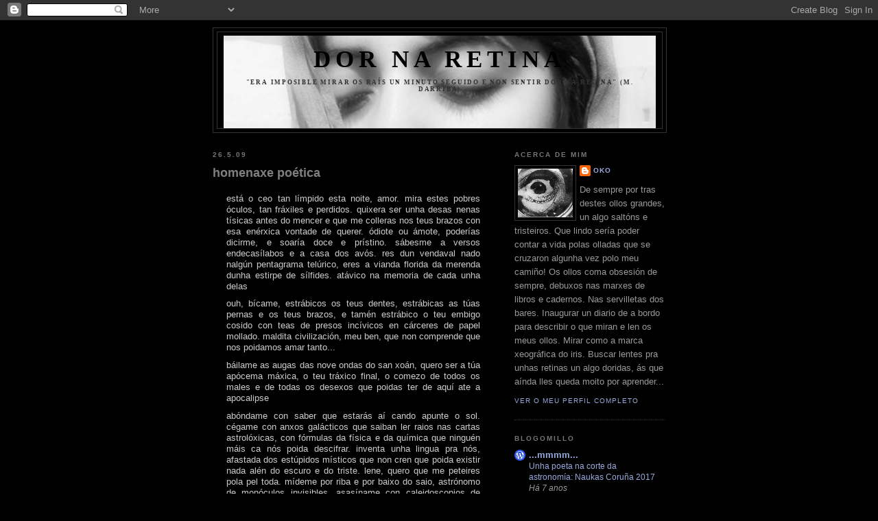

--- FILE ---
content_type: text/html; charset=UTF-8
request_url: https://dornaretina.blogspot.com/2009/05/
body_size: 20983
content:
<!DOCTYPE html>
<html dir='ltr' xmlns='http://www.w3.org/1999/xhtml' xmlns:b='http://www.google.com/2005/gml/b' xmlns:data='http://www.google.com/2005/gml/data' xmlns:expr='http://www.google.com/2005/gml/expr'>
<head>
<link href='https://www.blogger.com/static/v1/widgets/2944754296-widget_css_bundle.css' rel='stylesheet' type='text/css'/>
<meta content='text/html; charset=UTF-8' http-equiv='Content-Type'/>
<meta content='blogger' name='generator'/>
<link href='https://dornaretina.blogspot.com/favicon.ico' rel='icon' type='image/x-icon'/>
<link href='http://dornaretina.blogspot.com/2009/05/' rel='canonical'/>
<link rel="alternate" type="application/atom+xml" title="dor na retina - Atom" href="https://dornaretina.blogspot.com/feeds/posts/default" />
<link rel="alternate" type="application/rss+xml" title="dor na retina - RSS" href="https://dornaretina.blogspot.com/feeds/posts/default?alt=rss" />
<link rel="service.post" type="application/atom+xml" title="dor na retina - Atom" href="https://www.blogger.com/feeds/13484987/posts/default" />
<!--Can't find substitution for tag [blog.ieCssRetrofitLinks]-->
<meta content='http://dornaretina.blogspot.com/2009/05/' property='og:url'/>
<meta content='dor na retina' property='og:title'/>
<meta content='&quot;Era imposible mirar os raís un minuto seguido e non sentir dor na retina&quot; (M. Darriba)' property='og:description'/>
<title>dor na retina: maio 2009</title>
<style id='page-skin-1' type='text/css'><!--
/*
-----------------------------------------------
Blogger Template Style
Name:     Minima Black
Date:     26 Feb 2004
Updated by: Blogger Team
----------------------------------------------- */
/* Use this with templates/template-twocol.html */
body {
background:#000000;
margin:0;
color:#cccccc;
font: x-small "Trebuchet MS", Trebuchet, Verdana, Sans-serif;
font-size/* */:/**/small;
font-size: /**/small;
text-align: center;
}
a:link {
color:#99aadd;
text-decoration:none;
}
a:visited {
color:#4c4c4c;
text-decoration:none;
}
a:hover {
color:#7f7f7f;
text-decoration:underline;
}
a img {
border-width:0;
}
/* Header
-----------------------------------------------
*/
#header-wrapper {
width:660px;
margin:0 auto 10px;
border:1px solid #333333;
}
#header-inner {
background-position: center;
margin-left: auto;
margin-right: auto;
}
#header {
margin: 5px;
border: 1px solid #333333;
text-align: center;
color:#000000;
}
#header h1 {
margin:5px 5px 0;
padding:15px 20px .25em;
line-height:1.2em;
text-transform:uppercase;
letter-spacing:.2em;
font: normal bold 266% Times, serif;
}
#header a {
color:#000000;
text-decoration:none;
}
#header a:hover {
color:#000000;
}
#header .description {
margin:0 5px 5px;
padding:0 20px 15px;
max-width:700px;
text-transform:uppercase;
letter-spacing:.2em;
line-height: 1.4em;
font: normal bold 69% Times, serif;
color: #333333;
}
#header img {
margin-left: auto;
margin-right: auto;
}
/* Outer-Wrapper
----------------------------------------------- */
#outer-wrapper {
width: 660px;
margin:0 auto;
padding:10px;
text-align:left;
font: normal normal 100% 'Trebuchet MS',Trebuchet,Verdana,Sans-serif;
}
#main-wrapper {
width: 410px;
float: left;
word-wrap: break-word; /* fix for long text breaking sidebar float in IE */
overflow: hidden;     /* fix for long non-text content breaking IE sidebar float */
}
#sidebar-wrapper {
width: 220px;
float: right;
word-wrap: break-word; /* fix for long text breaking sidebar float in IE */
overflow: hidden;     /* fix for long non-text content breaking IE sidebar float */
}
/* Headings
----------------------------------------------- */
h2 {
margin:1.5em 0 .75em;
font:normal bold 78% 'Trebuchet MS',Trebuchet,Arial,Verdana,Sans-serif;
line-height: 1.4em;
text-transform:uppercase;
letter-spacing:.2em;
color:#777777;
}
/* Posts
-----------------------------------------------
*/
h2.date-header {
margin:1.5em 0 .5em;
}
.post {
margin:.5em 0 1.5em;
border-bottom:1px dotted #333333;
padding-bottom:1.5em;
}
.post h3 {
margin:.25em 0 0;
padding:0 0 4px;
font-size:140%;
font-weight:normal;
line-height:1.4em;
color:#7f7f7f;
}
.post h3 a, .post h3 a:visited, .post h3 strong {
display:block;
text-decoration:none;
color:#7f7f7f;
font-weight:bold;
}
.post h3 strong, .post h3 a:hover {
color:#cccccc;
}
.post-body {
margin:0 0 .75em;
line-height:1.6em;
}
.post-body blockquote {
line-height:1.3em;
}
.post-footer {
margin: .75em 0;
color:#777777;
text-transform:uppercase;
letter-spacing:.1em;
font: normal normal 78% 'Trebuchet MS', Trebuchet, Arial, Verdana, Sans-serif;
line-height: 1.4em;
}
.comment-link {
margin-left:.6em;
}
.post img, table.tr-caption-container {
padding:4px;
border:1px solid #333333;
}
.tr-caption-container img {
border: none;
padding: 0;
}
.post blockquote {
margin:1em 20px;
}
.post blockquote p {
margin:.75em 0;
}
/* Comments
----------------------------------------------- */
#comments h4 {
margin:1em 0;
font-weight: bold;
line-height: 1.4em;
text-transform:uppercase;
letter-spacing:.2em;
color: #777777;
}
#comments-block {
margin:1em 0 1.5em;
line-height:1.6em;
}
#comments-block .comment-author {
margin:.5em 0;
}
#comments-block .comment-body {
margin:.25em 0 0;
}
#comments-block .comment-footer {
margin:-.25em 0 2em;
line-height: 1.4em;
text-transform:uppercase;
letter-spacing:.1em;
}
#comments-block .comment-body p {
margin:0 0 .75em;
}
.deleted-comment {
font-style:italic;
color:gray;
}
.feed-links {
clear: both;
line-height: 2.5em;
}
#blog-pager-newer-link {
float: left;
}
#blog-pager-older-link {
float: right;
}
#blog-pager {
text-align: center;
}
/* Sidebar Content
----------------------------------------------- */
.sidebar {
color: #999999;
line-height: 1.5em;
}
.sidebar ul {
list-style:none;
margin:0 0 0;
padding:0 0 0;
}
.sidebar li {
margin:0;
padding-top:0;
padding-right:0;
padding-bottom:.25em;
padding-left:15px;
text-indent:-15px;
line-height:1.5em;
}
.sidebar .widget, .main .widget {
border-bottom:1px dotted #333333;
margin:0 0 1.5em;
padding:0 0 1.5em;
}
.main .Blog {
border-bottom-width: 0;
}
/* Profile
----------------------------------------------- */
.profile-img {
float: left;
margin-top: 0;
margin-right: 5px;
margin-bottom: 5px;
margin-left: 0;
padding: 4px;
border: 1px solid #333333;
}
.profile-data {
margin:0;
text-transform:uppercase;
letter-spacing:.1em;
font: normal normal 78% 'Trebuchet MS', Trebuchet, Arial, Verdana, Sans-serif;
color: #777777;
font-weight: bold;
line-height: 1.6em;
}
.profile-datablock {
margin:.5em 0 .5em;
}
.profile-textblock {
margin: 0.5em 0;
line-height: 1.6em;
}
.profile-link {
font: normal normal 78% 'Trebuchet MS', Trebuchet, Arial, Verdana, Sans-serif;
text-transform: uppercase;
letter-spacing: .1em;
}
/* Footer
----------------------------------------------- */
#footer {
width:660px;
clear:both;
margin:0 auto;
padding-top:15px;
line-height: 1.6em;
text-transform:uppercase;
letter-spacing:.1em;
text-align: center;
}

--></style>
<link href='https://www.blogger.com/dyn-css/authorization.css?targetBlogID=13484987&amp;zx=7eae7fc1-7ad8-496e-8e71-d42bf06dff0b' media='none' onload='if(media!=&#39;all&#39;)media=&#39;all&#39;' rel='stylesheet'/><noscript><link href='https://www.blogger.com/dyn-css/authorization.css?targetBlogID=13484987&amp;zx=7eae7fc1-7ad8-496e-8e71-d42bf06dff0b' rel='stylesheet'/></noscript>
<meta name='google-adsense-platform-account' content='ca-host-pub-1556223355139109'/>
<meta name='google-adsense-platform-domain' content='blogspot.com'/>

</head>
<body>
<div class='navbar section' id='navbar'><div class='widget Navbar' data-version='1' id='Navbar1'><script type="text/javascript">
    function setAttributeOnload(object, attribute, val) {
      if(window.addEventListener) {
        window.addEventListener('load',
          function(){ object[attribute] = val; }, false);
      } else {
        window.attachEvent('onload', function(){ object[attribute] = val; });
      }
    }
  </script>
<div id="navbar-iframe-container"></div>
<script type="text/javascript" src="https://apis.google.com/js/platform.js"></script>
<script type="text/javascript">
      gapi.load("gapi.iframes:gapi.iframes.style.bubble", function() {
        if (gapi.iframes && gapi.iframes.getContext) {
          gapi.iframes.getContext().openChild({
              url: 'https://www.blogger.com/navbar/13484987?origin\x3dhttps://dornaretina.blogspot.com',
              where: document.getElementById("navbar-iframe-container"),
              id: "navbar-iframe"
          });
        }
      });
    </script><script type="text/javascript">
(function() {
var script = document.createElement('script');
script.type = 'text/javascript';
script.src = '//pagead2.googlesyndication.com/pagead/js/google_top_exp.js';
var head = document.getElementsByTagName('head')[0];
if (head) {
head.appendChild(script);
}})();
</script>
</div></div>
<div id='outer-wrapper'><div id='wrap2'>
<!-- skip links for text browsers -->
<span id='skiplinks' style='display:none;'>
<a href='#main'>skip to main </a> |
      <a href='#sidebar'>skip to sidebar</a>
</span>
<div id='header-wrapper'>
<div class='header section' id='header'><div class='widget Header' data-version='1' id='Header1'>
<div id='header-inner' style='background-image: url("https://blogger.googleusercontent.com/img/b/R29vZ2xl/AVvXsEhtQtcsgQfRtJMn9sR4G5gRpbfQ5AuTtumSpIlJ3iRfyTCG5Zy0raD7JN1AC1W4Ljn70-ZjG2d45EMO49kqaMwtQm3WQL4zbz5lqhiyST8CHFSNqkxWP2opBU4WuR1DCFNiGoY_2A/s1600-r/ollosbn.jpg"); background-position: left; width: 630px; min-height: 135px; _height: 135px; background-repeat: no-repeat; '>
<div class='titlewrapper' style='background: transparent'>
<h1 class='title' style='background: transparent; border-width: 0px'>
<a href='https://dornaretina.blogspot.com/'>
dor na retina
</a>
</h1>
</div>
<div class='descriptionwrapper'>
<p class='description'><span>"Era imposible mirar os raís un minuto seguido e non sentir dor na retina" (M. Darriba)</span></p>
</div>
</div>
</div></div>
</div>
<div id='content-wrapper'>
<div id='crosscol-wrapper' style='text-align:center'>
<div class='crosscol no-items section' id='crosscol'></div>
</div>
<div id='main-wrapper'>
<div class='main section' id='main'><div class='widget Blog' data-version='1' id='Blog1'>
<div class='blog-posts hfeed'>

          <div class="date-outer">
        
<h2 class='date-header'><span>26.5.09</span></h2>

          <div class="date-posts">
        
<div class='post-outer'>
<div class='post hentry uncustomized-post-template'>
<a name='388931364168340195'></a>
<h3 class='post-title entry-title'>
<a href='https://dornaretina.blogspot.com/2009/05/homenaxe-poetica.html'>homenaxe poética</a>
</h3>
<div class='post-header-line-1'></div>
<div class='post-body entry-content'>
<style type="text/css">  <!--   @page { size: 21cm 29.7cm; margin: 2cm }   P { margin-bottom: 0.21cm }  -->  </style>  <p style="margin-bottom: 0cm;" align="justify"></p><blockquote><p style="margin-bottom: 0cm;" align="justify">está o ceo tan límpido esta noite, amor. mira estes pobres óculos, tan fráxiles e perdidos. quixera ser unha desas nenas tísicas antes do mencer e que me colleras nos teus brazos con esa enérxica vontade de querer. ódiote ou ámote, poderías dicirme, e soaría doce e <span style="">prístino</span>. sábesme a versos endecasílabos e a casa dos avós. res dun vendaval nado nalgún pentagrama telúrico, eres a  vianda florida da merenda dunha estirpe de sílfides. atávico na memoria de cada unha delas  </p> <p style="margin-bottom: 0cm;" align="justify">ouh, bícame, estrábicos os teus dentes, estrábicas as túas pernas e os teus brazos, e tamén estrábico o teu embigo cosido con teas de presos incívicos en cárceres de papel mollado. maldita civilización, meu ben, que non comprende que nos poidamos amar tanto...</p> <p style="margin-bottom: 0cm;" align="justify">báilame as augas das nove ondas do san xoán, quero ser a túa apócema máxica, o teu tráxico final, o comezo de todos os males e de todas os desexos que poidas ter de aquí ate a apocalipse</p><p style="margin-bottom: 0cm;" align="justify"> </p> <p style="margin-bottom: 0cm;" align="justify">abóndame con saber que estarás aí cando apunte o sol. cégame con anxos galácticos que saiban ler raios nas cartas astrolóxicas, con fórmulas da física e da química que ninguén máis ca nós poida descifrar. inventa unha lingua pra nós, afastada dos estúpidos <span style="">místicos</span> que non cren que poida existir nada alén do escuro e do triste. lene, quero que me peteires pola pel toda. mídeme por riba e por baixo do saio, astrónomo de monóculos invisibles. asasíname con caleidoscopios de follos de amieiro, tatúame o teu nome con calígrafos seculares. podo ser a un tempo foránea e autóctona do teu país  </p> <p style="margin-bottom: 0cm;" align="justify"> </p> <p style="margin-bottom: 0cm;" align="justify">mátame. quero sentir o exército das túas unllas. unha miríade de escarabellos agonizando aos  nosos pés. convirte este nome mol na máis fermosa das esdrúxulas</p></blockquote><p style="margin-bottom: 0cm;" align="justify"></p> <p style="margin-bottom: 0cm;" align="justify"> </p>  <p style="margin-bottom: 0cm; color: rgb(255, 0, 0);" align="justify">(inspirada nunha tarde de xogos de palabras e nun comentario d'<a href="http://dornaretina.blogspot.com/2009/05/apatica-e-esdruxula.html">o demo</a>, e adicada a todos os devecen por ler poetas de palabras esdrúxulas. que nunca nos falte humor pra rirnos de nós mesmos e do país que nos tocou vivir)</p><p style="margin-bottom: 0cm;" align="justify"><br /></p><p style="margin-bottom: 0cm;" align="justify"><a href="https://blogger.googleusercontent.com/img/b/R29vZ2xl/AVvXsEjpOGioVd37EX4pactwes_m5-P4nR0OREH10zn0vhAiMP4_BBZsakvDlvCKQr4VKB7NoyYM47HLV4amngFRHxkJKOmvwSqG6Ap2vdfnwhoBoHVAUrwq3Xkqg90iV39XhUaMa3Y2eg/s1600-h/IMGP3723.JPG" onblur="try {parent.deselectBloggerImageGracefully();} catch(e) {}"><img alt="" border="0" id="BLOGGER_PHOTO_ID_5340172792137530962" src="https://blogger.googleusercontent.com/img/b/R29vZ2xl/AVvXsEjpOGioVd37EX4pactwes_m5-P4nR0OREH10zn0vhAiMP4_BBZsakvDlvCKQr4VKB7NoyYM47HLV4amngFRHxkJKOmvwSqG6Ap2vdfnwhoBoHVAUrwq3Xkqg90iV39XhUaMa3Y2eg/s320/IMGP3723.JPG" style="margin: 0px auto 10px; display: block; text-align: center; cursor: pointer; width: 359px; height: 238px;" /></a></p><p style="margin-bottom: 0cm; text-align: center;"><a href="http://aregueifanetlabel.blogspot.com/2009/05/ataque-escampe-grande-evasion-2009.html"><span style="font-size:85%;"><span style="font-style: italic;">(se queren algo bo de verdade, escoiten isto ;)</span></span></a><br /></p>
<div style='clear: both;'></div>
</div>
<div class='post-footer'>
<div class='post-footer-line post-footer-line-1'>
<span class='post-author vcard'>
ollado por
<span class='fn'>oko</span>
</span>
<span class='post-timestamp'>
ás
<a class='timestamp-link' href='https://dornaretina.blogspot.com/2009/05/homenaxe-poetica.html' rel='bookmark' title='permanent link'><abbr class='published' title='2009-05-26T18:27:00+02:00'>18:27</abbr></a>
</span>
<span class='reaction-buttons'>
</span>
<span class='star-ratings'>
</span>
<span class='post-comment-link'>
<a class='comment-link' href='https://www.blogger.com/comment/fullpage/post/13484987/388931364168340195' onclick=''>1 miradas</a>
</span>
<span class='post-backlinks post-comment-link'>
</span>
<span class='post-icons'>
<span class='item-control blog-admin pid-1431377308'>
<a href='https://www.blogger.com/post-edit.g?blogID=13484987&postID=388931364168340195&from=pencil' title='Editar mensagem'>
<img alt='' class='icon-action' height='18' src='https://resources.blogblog.com/img/icon18_edit_allbkg.gif' width='18'/>
</a>
</span>
</span>
</div>
<div class='post-footer-line post-footer-line-2'>
<span class='post-labels'>
</span>
</div>
<div class='post-footer-line post-footer-line-3'></div>
</div>
</div>
</div>

          </div></div>
        

          <div class="date-outer">
        
<h2 class='date-header'><span>25.5.09</span></h2>

          <div class="date-posts">
        
<div class='post-outer'>
<div class='post hentry uncustomized-post-template'>
<a name='4959261145171593086'></a>
<div class='post-header-line-1'></div>
<div class='post-body entry-content'>
<div style="text-align: justify;"><a href="https://blogger.googleusercontent.com/img/b/R29vZ2xl/AVvXsEhLN7cE2pBG23lnaOWy1TJcJgsbPI8kmzb5p0WPqj_4UNEGn7zR2H91fSFpp8GHDqfS88KAXnOFwNyD70K_qYL0DrezjEN13GwMYON2sPXsPaQ515fAltFBnb4zu8VX5DbCWQtSeA/s1600-h/IMGP9508.JPG" onblur="try {parent.deselectBloggerImageGracefully();} catch(e) {}"><img alt="" border="0" id="BLOGGER_PHOTO_ID_5339804765678305474" src="https://blogger.googleusercontent.com/img/b/R29vZ2xl/AVvXsEhLN7cE2pBG23lnaOWy1TJcJgsbPI8kmzb5p0WPqj_4UNEGn7zR2H91fSFpp8GHDqfS88KAXnOFwNyD70K_qYL0DrezjEN13GwMYON2sPXsPaQ515fAltFBnb4zu8VX5DbCWQtSeA/s200/IMGP9508.JPG" style="margin: 0pt 10px 10px 0pt; float: left; cursor: pointer; width: 133px; height: 200px;" /></a>hai cousas que pasan e outras que non. pasan cousas como o <a href="http://agal-gz.org/blogues/index.php/ddooler09/2009/05/25/feliz-ddooler-feliz-dia-da-toalha">día da toalha</a> ou ter que enviar papeis e máis papeis por correo ou que che fagan unha enquisa para a universidade. hai outras que non acontecen. como camiñar e atopalo de súpeto nun lugar calquera. que estea, iso é o que non pasa<br /></div><div style="text-align: justify;">e tampouco pasa que cambie nada. xa non entendo as <a href="http://www.gara.net/paperezkoa/20090525/138826/es/Partidos-espanoles-llaman-frenar-II-SP-PNV-vuelve-sembrar-dudas">estratexias</a> <a href="http://www.lavozdegalicia.es/galicia/2009/05/25/00031243253385945495352.htm">políticas</a> nin as da xente do común que pasa polo meu lado. ser unha <a href="http://www.inem.es/">cifra máis</a> do señor presidente, que diso ninguén fala porque non lle importa a ninguén<br />leo libros que non me interesan o máis mínimo e deixo pasar as horas de vagar. comezo a entender iso de que o tempo é unha creación humana<br /><br /><span style="font-style: italic;font-size:85%;" >(e será certo que non queda outra que sacar ganas de rir das cousas que nos pasan. e das que non)</span><br /><br /></div>
<div style='clear: both;'></div>
</div>
<div class='post-footer'>
<div class='post-footer-line post-footer-line-1'>
<span class='post-author vcard'>
ollado por
<span class='fn'>oko</span>
</span>
<span class='post-timestamp'>
ás
<a class='timestamp-link' href='https://dornaretina.blogspot.com/2009/05/hai-cousas-que-pasan-e-outras-que-non.html' rel='bookmark' title='permanent link'><abbr class='published' title='2009-05-25T18:18:00+02:00'>18:18</abbr></a>
</span>
<span class='reaction-buttons'>
</span>
<span class='star-ratings'>
</span>
<span class='post-comment-link'>
<a class='comment-link' href='https://www.blogger.com/comment/fullpage/post/13484987/4959261145171593086' onclick=''>0
miradas</a>
</span>
<span class='post-backlinks post-comment-link'>
</span>
<span class='post-icons'>
<span class='item-control blog-admin pid-1431377308'>
<a href='https://www.blogger.com/post-edit.g?blogID=13484987&postID=4959261145171593086&from=pencil' title='Editar mensagem'>
<img alt='' class='icon-action' height='18' src='https://resources.blogblog.com/img/icon18_edit_allbkg.gif' width='18'/>
</a>
</span>
</span>
</div>
<div class='post-footer-line post-footer-line-2'>
<span class='post-labels'>
</span>
</div>
<div class='post-footer-line post-footer-line-3'></div>
</div>
</div>
</div>

          </div></div>
        

          <div class="date-outer">
        
<h2 class='date-header'><span>23.5.09</span></h2>

          <div class="date-posts">
        
<div class='post-outer'>
<div class='post hentry uncustomized-post-template'>
<a name='6510547409577167590'></a>
<div class='post-header-line-1'></div>
<div class='post-body entry-content'>
apática é esdrúxula. como límpido. como atávico. como telúrico
<div style='clear: both;'></div>
</div>
<div class='post-footer'>
<div class='post-footer-line post-footer-line-1'>
<span class='post-author vcard'>
ollado por
<span class='fn'>oko</span>
</span>
<span class='post-timestamp'>
ás
<a class='timestamp-link' href='https://dornaretina.blogspot.com/2009/05/apatica-e-esdruxula.html' rel='bookmark' title='permanent link'><abbr class='published' title='2009-05-23T04:39:00+02:00'>04:39</abbr></a>
</span>
<span class='reaction-buttons'>
</span>
<span class='star-ratings'>
</span>
<span class='post-comment-link'>
<a class='comment-link' href='https://www.blogger.com/comment/fullpage/post/13484987/6510547409577167590' onclick=''>2
miradas</a>
</span>
<span class='post-backlinks post-comment-link'>
</span>
<span class='post-icons'>
<span class='item-control blog-admin pid-1431377308'>
<a href='https://www.blogger.com/post-edit.g?blogID=13484987&postID=6510547409577167590&from=pencil' title='Editar mensagem'>
<img alt='' class='icon-action' height='18' src='https://resources.blogblog.com/img/icon18_edit_allbkg.gif' width='18'/>
</a>
</span>
</span>
</div>
<div class='post-footer-line post-footer-line-2'>
<span class='post-labels'>
</span>
</div>
<div class='post-footer-line post-footer-line-3'></div>
</div>
</div>
</div>

          </div></div>
        

          <div class="date-outer">
        
<h2 class='date-header'><span>22.5.09</span></h2>

          <div class="date-posts">
        
<div class='post-outer'>
<div class='post hentry uncustomized-post-template'>
<a name='7037337379923815800'></a>
<div class='post-header-line-1'></div>
<div class='post-body entry-content'>
non sei se vou ou se veño (se quero ir ou vir)
<div style='clear: both;'></div>
</div>
<div class='post-footer'>
<div class='post-footer-line post-footer-line-1'>
<span class='post-author vcard'>
ollado por
<span class='fn'>oko</span>
</span>
<span class='post-timestamp'>
ás
<a class='timestamp-link' href='https://dornaretina.blogspot.com/2009/05/non-sei-se-vou-ou-se-veno-se-quero-ir.html' rel='bookmark' title='permanent link'><abbr class='published' title='2009-05-22T12:48:00+02:00'>12:48</abbr></a>
</span>
<span class='reaction-buttons'>
</span>
<span class='star-ratings'>
</span>
<span class='post-comment-link'>
<a class='comment-link' href='https://www.blogger.com/comment/fullpage/post/13484987/7037337379923815800' onclick=''>2
miradas</a>
</span>
<span class='post-backlinks post-comment-link'>
</span>
<span class='post-icons'>
<span class='item-control blog-admin pid-1431377308'>
<a href='https://www.blogger.com/post-edit.g?blogID=13484987&postID=7037337379923815800&from=pencil' title='Editar mensagem'>
<img alt='' class='icon-action' height='18' src='https://resources.blogblog.com/img/icon18_edit_allbkg.gif' width='18'/>
</a>
</span>
</span>
</div>
<div class='post-footer-line post-footer-line-2'>
<span class='post-labels'>
</span>
</div>
<div class='post-footer-line post-footer-line-3'></div>
</div>
</div>
</div>

          </div></div>
        

          <div class="date-outer">
        
<h2 class='date-header'><span>11.5.09</span></h2>

          <div class="date-posts">
        
<div class='post-outer'>
<div class='post hentry uncustomized-post-template'>
<a name='5787186005808344071'></a>
<h3 class='post-title entry-title'>
<a href='https://dornaretina.blogspot.com/2009/05/correlengua.html'>correlengua</a>
</h3>
<div class='post-header-line-1'></div>
<div class='post-body entry-content'>
<div style="text-align: justify;">non tería sentido enfadarse polo <a href="http://www.lavozdegalicia.es/opinion/2009/05/10/0003_7707438.htm">artigo de BV na voz do domingo</a> a estas alturas. pero é que o tema xa fede. e a palabra correlengua tamén. a última vez que estiven en bilbao falaba do tema con a. contábame que por todo o país dos vascos faise unha carreira pola lingua. incluso podes mercar, simbólicamente, un metro do camiño. no meu país este tipo de actividades nunca moven a tanta xente, dicíalle eu. e non foi de todo verdade porque a cifra de <a href="http://www.galicia-hoxe.com/index_2.php?idMenu=153&amp;idNoticia=424599">participación do correlingua</a> non me pareceu nada desdeñable<br />tal e como están as cousas, ir a unha manifestación como a do domingo é case obrigado. (coma sempre aquí, é cuestión de botar, ou alomenos de facerse oir un pouco)<a href="https://blogger.googleusercontent.com/img/b/R29vZ2xl/AVvXsEjykaJeK7Mq2MMW2T8JDlzo-OlnB7WFcij1THC-GpedKaqrmiHXuTI09QaTkrJX8y6sSDNjcBZhpAxqRmSDUS0c-seVv6GvgTdUSIDO1txLPsf-j9dEuplo4VIXu8JZOsjGwbOQDg/s1600-h/botaos.jpg" onblur="try {parent.deselectBloggerImageGracefully();} catch(e) {}"><img alt="" border="0" id="BLOGGER_PHOTO_ID_5334605166118879826" src="https://blogger.googleusercontent.com/img/b/R29vZ2xl/AVvXsEjykaJeK7Mq2MMW2T8JDlzo-OlnB7WFcij1THC-GpedKaqrmiHXuTI09QaTkrJX8y6sSDNjcBZhpAxqRmSDUS0c-seVv6GvgTdUSIDO1txLPsf-j9dEuplo4VIXu8JZOsjGwbOQDg/s320/botaos.jpg" style="margin: 0px auto 10px; display: block; text-align: center; cursor: pointer; width: 320px; height: 101px;" /></a><br /><br /></div>
<div style='clear: both;'></div>
</div>
<div class='post-footer'>
<div class='post-footer-line post-footer-line-1'>
<span class='post-author vcard'>
ollado por
<span class='fn'>oko</span>
</span>
<span class='post-timestamp'>
ás
<a class='timestamp-link' href='https://dornaretina.blogspot.com/2009/05/correlengua.html' rel='bookmark' title='permanent link'><abbr class='published' title='2009-05-11T18:09:00+02:00'>18:09</abbr></a>
</span>
<span class='reaction-buttons'>
</span>
<span class='star-ratings'>
</span>
<span class='post-comment-link'>
<a class='comment-link' href='https://www.blogger.com/comment/fullpage/post/13484987/5787186005808344071' onclick=''>0
miradas</a>
</span>
<span class='post-backlinks post-comment-link'>
</span>
<span class='post-icons'>
<span class='item-control blog-admin pid-1431377308'>
<a href='https://www.blogger.com/post-edit.g?blogID=13484987&postID=5787186005808344071&from=pencil' title='Editar mensagem'>
<img alt='' class='icon-action' height='18' src='https://resources.blogblog.com/img/icon18_edit_allbkg.gif' width='18'/>
</a>
</span>
</span>
</div>
<div class='post-footer-line post-footer-line-2'>
<span class='post-labels'>
</span>
</div>
<div class='post-footer-line post-footer-line-3'></div>
</div>
</div>
</div>

          </div></div>
        

          <div class="date-outer">
        
<h2 class='date-header'><span>4.5.09</span></h2>

          <div class="date-posts">
        
<div class='post-outer'>
<div class='post hentry uncustomized-post-template'>
<a name='2730416522915280895'></a>
<h3 class='post-title entry-title'>
<a href='https://dornaretina.blogspot.com/2009/05/alfaias.html'>alfaias</a>
</h3>
<div class='post-header-line-1'></div>
<div class='post-body entry-content'>
<a href="http://aregueifanetlabel.blogspot.com/2009/05/fanny-alexander-alfaias-2009.html">admito que canto máis escoito máis me gusta</a><br /><br /><object height="344" width="344"><param name="movie" value="//www.youtube.com/v/h05VD_D7Vic&amp;color1=0xb1b1b1&amp;color2=0xcfcfcf&amp;hl=es&amp;feature=player_embedded&amp;fs=1"></param><param name="allowFullScreen" value="true"></param><embed src="//www.youtube.com/v/h05VD_D7Vic&amp;color1=0xb1b1b1&amp;color2=0xcfcfcf&amp;hl=es&amp;feature=player_embedded&amp;fs=1" type="application/x-shockwave-flash" allowfullscreen="true" width="425" height="344"></embed></object><br /><br />oficialmente declarada (unha vez máis) fan incondicional de fanny+alexander
<div style='clear: both;'></div>
</div>
<div class='post-footer'>
<div class='post-footer-line post-footer-line-1'>
<span class='post-author vcard'>
ollado por
<span class='fn'>oko</span>
</span>
<span class='post-timestamp'>
ás
<a class='timestamp-link' href='https://dornaretina.blogspot.com/2009/05/alfaias.html' rel='bookmark' title='permanent link'><abbr class='published' title='2009-05-04T20:47:00+02:00'>20:47</abbr></a>
</span>
<span class='reaction-buttons'>
</span>
<span class='star-ratings'>
</span>
<span class='post-comment-link'>
<a class='comment-link' href='https://www.blogger.com/comment/fullpage/post/13484987/2730416522915280895' onclick=''>2
miradas</a>
</span>
<span class='post-backlinks post-comment-link'>
</span>
<span class='post-icons'>
<span class='item-control blog-admin pid-1431377308'>
<a href='https://www.blogger.com/post-edit.g?blogID=13484987&postID=2730416522915280895&from=pencil' title='Editar mensagem'>
<img alt='' class='icon-action' height='18' src='https://resources.blogblog.com/img/icon18_edit_allbkg.gif' width='18'/>
</a>
</span>
</span>
</div>
<div class='post-footer-line post-footer-line-2'>
<span class='post-labels'>
</span>
</div>
<div class='post-footer-line post-footer-line-3'></div>
</div>
</div>
</div>

        </div></div>
      
</div>
<div class='blog-pager' id='blog-pager'>
<span id='blog-pager-newer-link'>
<a class='blog-pager-newer-link' href='https://dornaretina.blogspot.com/search?updated-max=2011-02-21T07:03:00%2B01:00&amp;max-results=100&amp;reverse-paginate=true' id='Blog1_blog-pager-newer-link' title='Mensagens mais recentes'>Mensagens mais recentes</a>
</span>
<span id='blog-pager-older-link'>
<a class='blog-pager-older-link' href='https://dornaretina.blogspot.com/search?updated-max=2009-05-04T20:47:00%2B02:00' id='Blog1_blog-pager-older-link' title='Mensagens antigas'>Mensagens antigas</a>
</span>
<a class='home-link' href='https://dornaretina.blogspot.com/'>Página inicial</a>
</div>
<div class='clear'></div>
<div class='blog-feeds'>
<div class='feed-links'>
Subscrever:
<a class='feed-link' href='https://dornaretina.blogspot.com/feeds/posts/default' target='_blank' type='application/atom+xml'>Comentários (Atom)</a>
</div>
</div>
</div></div>
</div>
<div id='sidebar-wrapper'>
<div class='sidebar section' id='sidebar'><div class='widget Profile' data-version='1' id='Profile1'>
<h2>Acerca de mim</h2>
<div class='widget-content'>
<a href='https://www.blogger.com/profile/11507963863636338245'><img alt='A minha foto' class='profile-img' height='71' src='//photos1.blogger.com/blogger/5552/757/320/tukor1.jpg' width='80'/></a>
<dl class='profile-datablock'>
<dt class='profile-data'>
<a class='profile-name-link g-profile' href='https://www.blogger.com/profile/11507963863636338245' rel='author' style='background-image: url(//www.blogger.com/img/logo-16.png);'>
oko
</a>
</dt>
<dd class='profile-textblock'>De sempre por tras destes ollos grandes, un algo saltóns e tristeiros. 
Que lindo sería poder contar a vida polas olladas que se cruzaron algunha vez polo meu camiño!
Os ollos coma obsesión de sempre, debuxos nas marxes de libros e cadernos. Nas servilletas dos bares. Inaugurar un diario de a bordo para describir o que miran e len os meus ollos.
Mirar como a marca xeográfica do iris. Buscar lentes pra unhas retinas un algo doridas, ás que aínda lles queda moito por aprender...</dd>
</dl>
<a class='profile-link' href='https://www.blogger.com/profile/11507963863636338245' rel='author'>Ver o meu perfil completo</a>
<div class='clear'></div>
</div>
</div><div class='widget BlogList' data-version='1' id='BlogList1'>
<h2 class='title'>Blogomillo</h2>
<div class='widget-content'>
<div class='blog-list-container' id='BlogList1_container'>
<ul id='BlogList1_blogs'>
<li style='display: block;'>
<div class='blog-icon'>
<img data-lateloadsrc='https://lh3.googleusercontent.com/blogger_img_proxy/AEn0k_vRhWttLWx8c_WXmKNw0oLaebR5cPx9IP0QjElTWjkCbT9CBn-tAS1N3jgUE81g6HKqpRxAYPBSr2t-TXyaevb-h9HWs_hta7k-dTSa=s16-w16-h16' height='16' width='16'/>
</div>
<div class='blog-content'>
<div class='blog-title'>
<a href='https://estibalizespinosa.com' target='_blank'>
...mmmm...</a>
</div>
<div class='item-content'>
<span class='item-title'>
<a href='https://estibalizespinosa.com/2018/04/22/unha-poeta-na-corte-da-astronomia-naukas-coruna-2017/' target='_blank'>
Unha poeta na corte da astronomía: Naukas Coruña 2017
</a>
</span>
<div class='item-time'>
Há 7 anos
</div>
</div>
</div>
<div style='clear: both;'></div>
</li>
<li style='display: block;'>
<div class='blog-icon'>
<img data-lateloadsrc='https://lh3.googleusercontent.com/blogger_img_proxy/AEn0k_tcUTUh6akWxuWt01QB2ZGJzDmS2ereGx0QrJXYzofULt5yYgOsnp2iHsf1rytn-P0y6uGN2BFvIi9S8Oym2ytqc_D8BmAsOK1M=s16-w16-h16' height='16' width='16'/>
</div>
<div class='blog-content'>
<div class='blog-title'>
<a href='http://lerchas.blogspot.com/' target='_blank'>
___________</a>
</div>
<div class='item-content'>
<span class='item-title'>
<a href='http://lerchas.blogspot.com/2009/11/jornadas-de-crianca-natural-20-21-e-27.html' target='_blank'>
JORNADAS DE CRIANÇA NATURAL 20-21 E 27-28 NOVEMBRO
</a>
</span>
<div class='item-time'>
Há 16 anos
</div>
</div>
</div>
<div style='clear: both;'></div>
</li>
<li style='display: block;'>
<div class='blog-icon'>
<img data-lateloadsrc='https://lh3.googleusercontent.com/blogger_img_proxy/AEn0k_s6xEoJ0AHElnp7MzkLcYaWWsQ0bH5usEtaFcbaAyPd2mRSoPG3mor3_UIBLYeprGhp7X0U-Et0h5_qIv9nCM46Qi9nAD50mA=s16-w16-h16' height='16' width='16'/>
</div>
<div class='blog-content'>
<div class='blog-title'>
<a href='http://www.blogoteca.com/franciscocastro' target='_blank'>
A Canción do Náufrago II</a>
</div>
<div class='item-content'>
<span class='item-title'>
<!--Can't find substitution for tag [item.itemTitle]-->
</span>
<div class='item-time'>
<!--Can't find substitution for tag [item.timePeriodSinceLastUpdate]-->
</div>
</div>
</div>
<div style='clear: both;'></div>
</li>
<li style='display: block;'>
<div class='blog-icon'>
<img data-lateloadsrc='https://lh3.googleusercontent.com/blogger_img_proxy/AEn0k_uaJA56WJPKLh_4gjPe4kLcP_Zs95xpMG6255NQ0LSKOcq3h8WFjY8aU2NvGka51UWxIEUdfUxv0FPZuKlVeeUeBIP29qlflqnw=s16-w16-h16' height='16' width='16'/>
</div>
<div class='blog-content'>
<div class='blog-title'>
<a href='http://www.adorfunteca.org' target='_blank'>
A dorfunteca</a>
</div>
<div class='item-content'>
<span class='item-title'>
<a href='http://www.adorfunteca.org/you-can-start-a-garden-to-pass-you-time-after-your-retirement/' target='_blank'>
You can start a Garden to pass you Time after your Retirement
</a>
</span>
<div class='item-time'>
Há 7 anos
</div>
</div>
</div>
<div style='clear: both;'></div>
</li>
<li style='display: block;'>
<div class='blog-icon'>
<img data-lateloadsrc='https://lh3.googleusercontent.com/blogger_img_proxy/AEn0k_syIMm7bbMD04eyvOZMeaCI6d45EW4PCoOFWVCbo3sK6uDxcHFD0SAQm-bZWjL320gAC4AvetM9bbiTO4MP4KkRlkyzscnrENZbqCO7BcaR9XS0Fw=s16-w16-h16' height='16' width='16'/>
</div>
<div class='blog-content'>
<div class='blog-title'>
<a href='http://apicaradeallegue.blogspot.com/' target='_blank'>
A Pícara de Allegue</a>
</div>
<div class='item-content'>
<span class='item-title'>
<a href='http://apicaradeallegue.blogspot.com/2009/12/de-postal.html' target='_blank'>
De Postal.
</a>
</span>
<div class='item-time'>
Há 16 anos
</div>
</div>
</div>
<div style='clear: both;'></div>
</li>
<li style='display: block;'>
<div class='blog-icon'>
<img data-lateloadsrc='https://lh3.googleusercontent.com/blogger_img_proxy/AEn0k_sXeocD-SG9-V7vWRDVHIAE1ZMxS8EBI3BMRJHHwCMa5QTThrNAcSuoA94KkEXJPC2cBjKByfPiCOBBucTMkgrY2zTPG1g6tl0W3DQq=s16-w16-h16' height='16' width='16'/>
</div>
<div class='blog-content'>
<div class='blog-title'>
<a href='http://aregueifa.blogspot.com/feeds/posts/default' target='_blank'>
A Regueifa</a>
</div>
<div class='item-content'>
<span class='item-title'>
<!--Can't find substitution for tag [item.itemTitle]-->
</span>
<div class='item-time'>
<!--Can't find substitution for tag [item.timePeriodSinceLastUpdate]-->
</div>
</div>
</div>
<div style='clear: both;'></div>
</li>
<li style='display: block;'>
<div class='blog-icon'>
<img data-lateloadsrc='https://lh3.googleusercontent.com/blogger_img_proxy/AEn0k_s9legZ2WUwTf5k3kq5-UZZi1hOy7ovSXbFZ7DHbhTG3xZ72Bqa4zw8Km-zMEURaLaB30vIIoDcxpA93CM9lrcyUwTdyIDb8AcUPkcNr4Jepd5E=s16-w16-h16' height='16' width='16'/>
</div>
<div class='blog-content'>
<div class='blog-title'>
<a href='http://25deabrilsempre.blogspot.com/' target='_blank'>
Abril e Revoluçao</a>
</div>
<div class='item-content'>
<span class='item-title'>
<a href='http://25deabrilsempre.blogspot.com/2009/04/sempre.html' target='_blank'>
sempre
</a>
</span>
<div class='item-time'>
Há 16 anos
</div>
</div>
</div>
<div style='clear: both;'></div>
</li>
<li style='display: block;'>
<div class='blog-icon'>
<img data-lateloadsrc='https://lh3.googleusercontent.com/blogger_img_proxy/AEn0k_ujDDzAcB6aF1HnYXUm5_J7hOzIiRy569GMGMHRbgww6gUzZF3uUm_VDp9Ia7PqhP0azuQMeN2Dkdxuh_PKKPEYisLhBT7O78AHhcm7gGlbBlqz=s16-w16-h16' height='16' width='16'/>
</div>
<div class='blog-content'>
<div class='blog-title'>
<a href='http://agardandoagodot.blogspot.com/' target='_blank'>
agardandoagodot</a>
</div>
<div class='item-content'>
<span class='item-title'>
<a href='http://agardandoagodot.blogspot.com/2007/07/un-ano-mais.html' target='_blank'>
un ano mais
</a>
</span>
<div class='item-time'>
Há 18 anos
</div>
</div>
</div>
<div style='clear: both;'></div>
</li>
<li style='display: block;'>
<div class='blog-icon'>
<img data-lateloadsrc='https://lh3.googleusercontent.com/blogger_img_proxy/AEn0k_tGQZg0sEz-9gz3EzljiYaydH1JeNnZAMdtcgRyGLfLk0M3GTRJesmu8PqioqJohSwSUvukEanNKCIDKlkoOQMlaje5tqJZJocJJKI8Uw=s16-w16-h16' height='16' width='16'/>
</div>
<div class='blog-content'>
<div class='blog-title'>
<a href='http://aliciacrece.blogspot.com/feeds/posts/default' target='_blank'>
alicia crece</a>
</div>
<div class='item-content'>
<span class='item-title'>
<!--Can't find substitution for tag [item.itemTitle]-->
</span>
<div class='item-time'>
<!--Can't find substitution for tag [item.timePeriodSinceLastUpdate]-->
</div>
</div>
</div>
<div style='clear: both;'></div>
</li>
<li style='display: block;'>
<div class='blog-icon'>
<img data-lateloadsrc='https://lh3.googleusercontent.com/blogger_img_proxy/AEn0k_vCdLeFwM1N1a8lHoHZhdoveMf_wNUM1vfF3iCaIPA_uSu0bfHuIKaLpabqDeF4USJbMskjJfXM7B3xuQ2zYHm4Gq-P2Wj9j2zJxeX-XYAL_KvXYVeq=s16-w16-h16' height='16' width='16'/>
</div>
<div class='blog-content'>
<div class='blog-title'>
<a href='http://apocalipsedoporco.blogaliza.org' target='_blank'>
Apocalipse do porco</a>
</div>
<div class='item-content'>
<span class='item-title'>
<a href='http://apocalipsedoporco.blogaliza.org/2017/02/20/desconectado-2/' target='_blank'>
Des(conectado)
</a>
</span>
<div class='item-time'>
Há 8 anos
</div>
</div>
</div>
<div style='clear: both;'></div>
</li>
<li style='display: block;'>
<div class='blog-icon'>
<img data-lateloadsrc='https://lh3.googleusercontent.com/blogger_img_proxy/AEn0k_tzN9Rp84o-Zu20s6F5osPxZCWqaRQ0D9q3Wh82pZVpODg8217HkCxRM8s37BKnOrUv4oUl8hSc20RuReJrRsCG-J5hHQBhH7LynqYueSEZC1sdZWORTh4=s16-w16-h16' height='16' width='16'/>
</div>
<div class='blog-content'>
<div class='blog-title'>
<a href='http://asportasdapercepcion.blogspot.com/' target='_blank'>
As portas da percepción</a>
</div>
<div class='item-content'>
<span class='item-title'>
<a href='http://asportasdapercepcion.blogspot.com/2014/11/xa-no-verde-engado-un-rio-sono-arrolado.html' target='_blank'>
</a>
</span>
<div class='item-time'>
Há 11 anos
</div>
</div>
</div>
<div style='clear: both;'></div>
</li>
<li style='display: block;'>
<div class='blog-icon'>
<img data-lateloadsrc='https://lh3.googleusercontent.com/blogger_img_proxy/AEn0k_vEYL3hFB6lQW2JBjygxRJtkqinLqrn7rBbvU7KO5BjXBhUszKz6hrHHmVPO5KGC5RlMEcim3ZfyA3YfdtkVs7i8Z-Ozg=s16-w16-h16' height='16' width='16'/>
</div>
<div class='blog-content'>
<div class='blog-title'>
<a href='http://astuasbalas.com' target='_blank'>
As túas balas</a>
</div>
<div class='item-content'>
<span class='item-title'>
<a href='http://astuasbalas.com/2009/11/27/nota-postuma/' target='_blank'>
nota póstuma
</a>
</span>
<div class='item-time'>
Há 16 anos
</div>
</div>
</div>
<div style='clear: both;'></div>
</li>
<li style='display: block;'>
<div class='blog-icon'>
<img data-lateloadsrc='https://lh3.googleusercontent.com/blogger_img_proxy/AEn0k_sc-uf1xbyRBu-f-aX09IgrWN_2HGmXLc20eh3DwxeMILntN90Kou1f3uJxFEPofe1h_7u9JUzeIii5Z903jUb65O5hbYi2iBMIBYjd6rBe=s16-w16-h16' height='16' width='16'/>
</div>
<div class='blog-content'>
<div class='blog-title'>
<a href='http://ataqueescampe.blogspot.com/' target='_blank'>
Ataque Escampe</a>
</div>
<div class='item-content'>
<span class='item-title'>
<a href='http://ataqueescampe.blogspot.com/2015/06/o-longo-adeus.html' target='_blank'>
O longo adeus
</a>
</span>
<div class='item-time'>
Há 10 anos
</div>
</div>
</div>
<div style='clear: both;'></div>
</li>
<li style='display: block;'>
<div class='blog-icon'>
<img data-lateloadsrc='https://lh3.googleusercontent.com/blogger_img_proxy/AEn0k_uxLb7gi19A6CSoIadbUz9u3OZg9QXsRLwCT4xsFHppYAmZZprYHkmePuC1g3wLbnWumAlRkoAqAgl98upCImM-jqC-dp0W18-h7WHvjLagJWAXvFM=s16-w16-h16' height='16' width='16'/>
</div>
<div class='blog-content'>
<div class='blog-title'>
<a href='https://beliscospequenos.blogspot.com/' target='_blank'>
Beliscos pequenos</a>
</div>
<div class='item-content'>
<span class='item-title'>
<a href='https://beliscospequenos.blogspot.com/2011/03/xapon.html' target='_blank'>
Xapón
</a>
</span>
<div class='item-time'>
Há 14 anos
</div>
</div>
</div>
<div style='clear: both;'></div>
</li>
<li style='display: block;'>
<div class='blog-icon'>
<img data-lateloadsrc='https://lh3.googleusercontent.com/blogger_img_proxy/AEn0k_uuqwmMbsBqeChVpNJMHICReEjJ8xU26RJOGUAoUM1t1X1A29UibzNkJwpQEG1AlNeaUMEtZADIC6J7kw=s16-w16-h16' height='16' width='16'/>
</div>
<div class='blog-content'>
<div class='blog-title'>
<a href='http://ber.to/feed/' target='_blank'>
berto</a>
</div>
<div class='item-content'>
<span class='item-title'>
<!--Can't find substitution for tag [item.itemTitle]-->
</span>
<div class='item-time'>
<!--Can't find substitution for tag [item.timePeriodSinceLastUpdate]-->
</div>
</div>
</div>
<div style='clear: both;'></div>
</li>
<li style='display: block;'>
<div class='blog-icon'>
<img data-lateloadsrc='https://lh3.googleusercontent.com/blogger_img_proxy/AEn0k_vzxTv6k5Sspn81XokSLYL87tXODyLMcRPx9EnO--klveHJee1hw2hao0x_riJkCNJu-vSQrXZGtFEDve1sTgBy5n43XPOE1brcqSw=s16-w16-h16' height='16' width='16'/>
</div>
<div class='blog-content'>
<div class='blog-title'>
<a href='http://bretemas.blogspot.com/' target='_blank'>
Brétemas</a>
</div>
<div class='item-content'>
<span class='item-title'>
<a href='http://bretemas.blogspot.com/2009/02/bretemas-muda-blogaliza.html' target='_blank'>
Brétemas muda a blogaliza
</a>
</span>
<div class='item-time'>
Há 16 anos
</div>
</div>
</div>
<div style='clear: both;'></div>
</li>
<li style='display: block;'>
<div class='blog-icon'>
<img data-lateloadsrc='https://lh3.googleusercontent.com/blogger_img_proxy/AEn0k_ucdeVtY8hL9yvsMfmCsuLZmt0vnOXNA8xPhpolmyOVqReHBiEB-iLpAIw7wHtGhffogS6MjgmP8SCuWjmuqgQ6f76tm7HrOvn4rESiCiiyYd8bSm4=s16-w16-h16' height='16' width='16'/>
</div>
<div class='blog-content'>
<div class='blog-title'>
<a href='https://cabaretvoltaire.canalblog.com/' target='_blank'>
CABARET VOLTAIRE</a>
</div>
<div class='item-content'>
<span class='item-title'>
<a href='https://cabaretvoltaire.canalblog.com/archives/2020/05/31/38336529.html' target='_blank'>
ARDEN OS SANTOS DA PONTE
</a>
</span>
<div class='item-time'>
Há 5 anos
</div>
</div>
</div>
<div style='clear: both;'></div>
</li>
<li style='display: block;'>
<div class='blog-icon'>
<img data-lateloadsrc='https://lh3.googleusercontent.com/blogger_img_proxy/AEn0k_vzGUf_5yZv0icHvIvC56rGJSR-i6W49Ty8dDBdwW4B3ouKkdJ41RYVCtQClhjpkzmN1uYAwnuCt2S2a6YkpcfYG5UV-NuZpw42nVyyTQcP=s16-w16-h16' height='16' width='16'/>
</div>
<div class='blog-content'>
<div class='blog-title'>
<a href='http://casatlantica.blogspot.com/' target='_blank'>
casatlantica</a>
</div>
<div class='item-content'>
<span class='item-title'>
<a href='http://casatlantica.blogspot.com/2018/06/chino-antonio.html' target='_blank'>
Chino Antonio
</a>
</span>
<div class='item-time'>
Há 7 anos
</div>
</div>
</div>
<div style='clear: both;'></div>
</li>
<li style='display: block;'>
<div class='blog-icon'>
<img data-lateloadsrc='https://lh3.googleusercontent.com/blogger_img_proxy/AEn0k_tAQ_-ShaoA85Zr_lwdJaoL_X-Q1OSYk28mF5iyzAATEH-pNnY4z-Zn_vJpR0xuyprRTOMyY8SRRVWD4aNbL2dGprEWQqwDqhKHlSoLeNh4ziDZ=s16-w16-h16' height='16' width='16'/>
</div>
<div class='blog-content'>
<div class='blog-title'>
<a href='http://chantosnachaira.blogspot.com/' target='_blank'>
Chantos na chaira</a>
</div>
<div class='item-content'>
<span class='item-title'>
<a href='http://chantosnachaira.blogspot.com/2019/10/a-orde-dos-recursos-si-afecta-o.html' target='_blank'>
A orde dos recursos SI afecta o resultado
</a>
</span>
<div class='item-time'>
Há 6 anos
</div>
</div>
</div>
<div style='clear: both;'></div>
</li>
<li style='display: block;'>
<div class='blog-icon'>
<img data-lateloadsrc='https://lh3.googleusercontent.com/blogger_img_proxy/AEn0k_vkOcYn_3mVnQInR1V06HpUp1YSjd3bKm-pRwyhlksaOFUwlzVkw1QOUKB6ZGf196jgZQA8nOLn_oD4uRut2IUjtHGh77nYgeBW5pU=s16-w16-h16' height='16' width='16'/>
</div>
<div class='blog-content'>
<div class='blog-title'>
<a href='http://ningures.blogspot.com/feeds/posts/default' target='_blank'>
chove en ningures</a>
</div>
<div class='item-content'>
<span class='item-title'>
<!--Can't find substitution for tag [item.itemTitle]-->
</span>
<div class='item-time'>
<!--Can't find substitution for tag [item.timePeriodSinceLastUpdate]-->
</div>
</div>
</div>
<div style='clear: both;'></div>
</li>
<li style='display: block;'>
<div class='blog-icon'>
<img data-lateloadsrc='https://lh3.googleusercontent.com/blogger_img_proxy/AEn0k_vJ7bR8-URrNmYbnxxzX1ankhjfcPqqvonUIF13x7QSb0I7EsqtQEQlR3rkqpDE08PIh2De_TiNmAWK-Ktw_Hk=s16-w16-h16' height='16' width='16'/>
</div>
<div class='blog-content'>
<div class='blog-title'>
<a href='http://chuza.org/rss2.php' target='_blank'>
Chuza!</a>
</div>
<div class='item-content'>
<span class='item-title'>
<!--Can't find substitution for tag [item.itemTitle]-->
</span>
<div class='item-time'>
<!--Can't find substitution for tag [item.timePeriodSinceLastUpdate]-->
</div>
</div>
</div>
<div style='clear: both;'></div>
</li>
<li style='display: block;'>
<div class='blog-icon'>
<img data-lateloadsrc='https://lh3.googleusercontent.com/blogger_img_proxy/AEn0k_vCISgQYjU12mzdHYedgRE8Fvb6x-hYzDyk-0NFmRVgxppiO98NWG0j396fakxrvc5javg4vFv_UzGTnnm7j4PW92XX8GillzqzFpHn07C7wW5d77QU0lKGTA=s16-w16-h16' height='16' width='16'/>
</div>
<div class='blog-content'>
<div class='blog-title'>
<a href='http://cineclubedecompostela.blogaliza.org' target='_blank'>
Cineclube de Compostela</a>
</div>
<div class='item-content'>
<span class='item-title'>
<a href='http://cineclubedecompostela.blogaliza.org/2018/04/02/a-noite-polar/' target='_blank'>
A noite polar
</a>
</span>
<div class='item-time'>
Há 7 anos
</div>
</div>
</div>
<div style='clear: both;'></div>
</li>
<li style='display: block;'>
<div class='blog-icon'>
<img data-lateloadsrc='https://lh3.googleusercontent.com/blogger_img_proxy/AEn0k_uSde-MW0iFPOKsHBG9MK3H6yJaqAktwkeWJzSPHS51AigWqA4tzfZ2XQwa3kCBYxjCpJTHvewrTJfDWXHLxzg1174DTKR-Xnc4EHwEOTP8tg=s16-w16-h16' height='16' width='16'/>
</div>
<div class='blog-content'>
<div class='blog-title'>
<a href='http://25denovembro.blogaliza.org' target='_blank'>
CINEMA FRIKI</a>
</div>
<div class='item-content'>
<span class='item-title'>
<a href='http://25denovembro.blogaliza.org/2012/11/26/carmen-rico-coira-plantalle-cara-ao-maltrato/' target='_blank'>
Carmen Rico Coira plántalle cara ao maltrato
</a>
</span>
<div class='item-time'>
Há 13 anos
</div>
</div>
</div>
<div style='clear: both;'></div>
</li>
<li style='display: block;'>
<div class='blog-icon'>
<img data-lateloadsrc='https://lh3.googleusercontent.com/blogger_img_proxy/AEn0k_uMrGaFOqekr8NlnuoOEAJNYWeijARB1xnxON5BXVG7WsAVfLvZd4tdAApZxpGsrLuwMhtm2tnnG0qtFdtGYJapxOrz40yRQWt-6Ztt0EdV=s16-w16-h16' height='16' width='16'/>
</div>
<div class='blog-content'>
<div class='blog-title'>
<a href='http://decatroacatro.blogspot.com/' target='_blank'>
de catro a catro</a>
</div>
<div class='item-content'>
<span class='item-title'>
<a href='http://decatroacatro.blogspot.com/2008/11/falta-pouco.html' target='_blank'>
Falta pouco....
</a>
</span>
<div class='item-time'>
Há 17 anos
</div>
</div>
</div>
<div style='clear: both;'></div>
</li>
<li style='display: block;'>
<div class='blog-icon'>
<img data-lateloadsrc='https://lh3.googleusercontent.com/blogger_img_proxy/AEn0k_vU_D8MoFh0Hb8i0mzfiuuT6uX-Igm6ROyjyE_CDIl2Lj-avdVW9S2TtY5jeIfh5KOC0xnJcKCvZ1Kxn4U2dcuZsPx77swPBmsB=s16-w16-h16' height='16' width='16'/>
</div>
<div class='blog-content'>
<div class='blog-title'>
<a href='http://desorde.blogspot.com/' target='_blank'>
Desorde</a>
</div>
<div class='item-content'>
<span class='item-title'>
<a href='http://desorde.blogspot.com/2013/02/os-blogs-morreron.html' target='_blank'>
Os blogs morreron
</a>
</span>
<div class='item-time'>
Há 12 anos
</div>
</div>
</div>
<div style='clear: both;'></div>
</li>
<li style='display: block;'>
<div class='blog-icon'>
<img data-lateloadsrc='https://lh3.googleusercontent.com/blogger_img_proxy/AEn0k_ueOI0915f-5OZIjk3RvwO3FQ7zbWpQphm2JjBgeiNebK6tHB2RVl3Q8druQ4mOw7xZF8h1ImEKjBIrvklE7iil7un3TByTPlE3=s16-w16-h16' height='16' width='16'/>
</div>
<div class='blog-content'>
<div class='blog-title'>
<a href='http://pawley.blogalia.com/' target='_blank'>
días estranhos</a>
</div>
<div class='item-content'>
<span class='item-title'>
<a href='http://pawley.blogalia.com//historias/59779' target='_blank'>
Cinema no Fórum: Outros horizontes
</a>
</span>
<div class='item-time'>
Há 1 ano
</div>
</div>
</div>
<div style='clear: both;'></div>
</li>
<li style='display: block;'>
<div class='blog-icon'>
<img data-lateloadsrc='https://lh3.googleusercontent.com/blogger_img_proxy/AEn0k_sLoChzvusSFOdl8lK8OHSchuRMQFeDfJdC5Cxl6WdCUrR3sFPMhkpwav4amZAPHJvn3frWntEpgHJ52xc0hFccTVpnRIpYcK4x4jxH=s16-w16-h16' height='16' width='16'/>
</div>
<div class='blog-content'>
<div class='blog-title'>
<a href='http://elianinha.blogspot.com/feeds/posts/default' target='_blank'>
Elianinha</a>
</div>
<div class='item-content'>
<span class='item-title'>
<!--Can't find substitution for tag [item.itemTitle]-->
</span>
<div class='item-time'>
<!--Can't find substitution for tag [item.timePeriodSinceLastUpdate]-->
</div>
</div>
</div>
<div style='clear: both;'></div>
</li>
<li style='display: block;'>
<div class='blog-icon'>
<img data-lateloadsrc='https://lh3.googleusercontent.com/blogger_img_proxy/AEn0k_tntEYyM4dc0S67ZDjgLR5-Spudz6fRgb71Mcyf031HzuDvmVzzNRsdxuXxbt-1msVzdtPyOnKY3bwk4LvDzOd9Hi_xf5aMTpfcvQ=s16-w16-h16' height='16' width='16'/>
</div>
<div class='blog-content'>
<div class='blog-title'>
<a href='http://emereci.blogspot.com/' target='_blank'>
Emerecindo</a>
</div>
<div class='item-content'>
<span class='item-title'>
<a href='http://emereci.blogspot.com/2012/05/pornografia.html' target='_blank'>
Pornografía
</a>
</span>
<div class='item-time'>
Há 13 anos
</div>
</div>
</div>
<div style='clear: both;'></div>
</li>
<li style='display: block;'>
<div class='blog-icon'>
<img data-lateloadsrc='https://lh3.googleusercontent.com/blogger_img_proxy/AEn0k_sXgp76vQ7opA_wJUbpj4ytAQ4dD-cubzxT-M1HALsDL1V-O7VXyrlflVttpxdruZQXyjiFz7qj63uSs3zYHsD_DUZgBpW5r2RYFfZf6S8J=s16-w16-h16' height='16' width='16'/>
</div>
<div class='blog-content'>
<div class='blog-title'>
<a href='http://encompostela.blogspot.com/feeds/posts/default' target='_blank'>
encompostela</a>
</div>
<div class='item-content'>
<span class='item-title'>
<!--Can't find substitution for tag [item.itemTitle]-->
</span>
<div class='item-time'>
<!--Can't find substitution for tag [item.timePeriodSinceLastUpdate]-->
</div>
</div>
</div>
<div style='clear: both;'></div>
</li>
<li style='display: block;'>
<div class='blog-icon'>
<img data-lateloadsrc='https://lh3.googleusercontent.com/blogger_img_proxy/AEn0k_topvhlOtFQtdOfouFkC9AFgwKlO_7Fm9cwl84jbP7a2Tlj3S5ML-LD96DH9AdKY7PUrDoBlveLJcGmDY9un47R0kWfad4LCRhJr2Q=s16-w16-h16' height='16' width='16'/>
</div>
<div class='blog-content'>
<div class='blog-title'>
<a href='http://eu-blogue.blogspot.com/' target='_blank'>
eu-blogue</a>
</div>
<div class='item-content'>
<span class='item-title'>
<a href='http://eu-blogue.blogspot.com/2010/04/hugo-veludo-porto.html' target='_blank'>
hugo veludo, Porto
</a>
</span>
<div class='item-time'>
Há 15 anos
</div>
</div>
</div>
<div style='clear: both;'></div>
</li>
<li style='display: block;'>
<div class='blog-icon'>
<img data-lateloadsrc='https://lh3.googleusercontent.com/blogger_img_proxy/AEn0k_uSde-MW0iFPOKsHBG9MK3H6yJaqAktwkeWJzSPHS51AigWqA4tzfZ2XQwa3kCBYxjCpJTHvewrTJfDWXHLxzg1174DTKR-Xnc4EHwEOTP8tg=s16-w16-h16' height='16' width='16'/>
</div>
<div class='blog-content'>
<div class='blog-title'>
<a href='http://25denovembro.blogaliza.org' target='_blank'>
feiranta</a>
</div>
<div class='item-content'>
<span class='item-title'>
<a href='http://25denovembro.blogaliza.org/2012/11/26/carmen-rico-coira-plantalle-cara-ao-maltrato/' target='_blank'>
Carmen Rico Coira plántalle cara ao maltrato
</a>
</span>
<div class='item-time'>
Há 13 anos
</div>
</div>
</div>
<div style='clear: both;'></div>
</li>
<li style='display: block;'>
<div class='blog-icon'>
<img data-lateloadsrc='https://lh3.googleusercontent.com/blogger_img_proxy/AEn0k_sy62gafVWnAmR_WOC0PH7Cjn7k7CRPfZ14IrihST8NK9XngYRoJ_t9WZlKUSD1D_TYQ-KK0CDxRXVJRNNNKiRnjKISPRr61-89aN_-oTDAbA=s16-w16-h16' height='16' width='16'/>
</div>
<div class='blog-content'>
<div class='blog-title'>
<a href='http://fiosinvisibles.blogspot.com/' target='_blank'>
Fios invisibles</a>
</div>
<div class='item-content'>
<span class='item-title'>
<a href='http://fiosinvisibles.blogspot.com/2012/12/en-movemento.html' target='_blank'>
En movemento
</a>
</span>
<div class='item-time'>
Há 13 anos
</div>
</div>
</div>
<div style='clear: both;'></div>
</li>
<li style='display: block;'>
<div class='blog-icon'>
<img data-lateloadsrc='https://lh3.googleusercontent.com/blogger_img_proxy/AEn0k_txSrVJUIPRDwpk391N-CcwubaJZl5e_6sXjamvG1W3FXRF3qE61o7LaHv30Vy-oSrX0h7VQQ2Hg3hwFm7jUXAHJ71B7t_GkhWoqAelA2DX8zSJEzs=s16-w16-h16' height='16' width='16'/>
</div>
<div class='blog-content'>
<div class='blog-title'>
<a href='https://galpondebreogan.wordpress.com' target='_blank'>
Galpón de Breogán</a>
</div>
<div class='item-content'>
<span class='item-title'>
<a href='https://galpondebreogan.wordpress.com/2010/02/25/a-fusion-da-caixas/' target='_blank'>
a fusión da caixas
</a>
</span>
<div class='item-time'>
Há 15 anos
</div>
</div>
</div>
<div style='clear: both;'></div>
</li>
<li style='display: block;'>
<div class='blog-icon'>
<img data-lateloadsrc='https://lh3.googleusercontent.com/blogger_img_proxy/AEn0k_uJlzJMCH6gEMioRy9chRv-yMQ2Qa-ful2OJQqsGGwEzB9v2r8ioJEpprs3qnMD1UgGQFIQ7JneFHfGLOwuiA-U-TuAqdbtPghr9RLmwQAXafA=s16-w16-h16' height='16' width='16'/>
</div>
<div class='blog-content'>
<div class='blog-title'>
<a href='http://giralimagirando.blogspot.com/' target='_blank'>
GiraLima Girando</a>
</div>
<div class='item-content'>
<span class='item-title'>
<a href='http://giralimagirando.blogspot.com/2014/12/no-pondras-nombre-al-fuego.html' target='_blank'>
No pondrás nombre al fuego
</a>
</span>
<div class='item-time'>
Há 11 anos
</div>
</div>
</div>
<div style='clear: both;'></div>
</li>
<li style='display: block;'>
<div class='blog-icon'>
<img data-lateloadsrc='https://lh3.googleusercontent.com/blogger_img_proxy/AEn0k_t9dQ3Mg0JslOy80BQC8sHO9N36jpPg4Ol3wL0M8-__B88Gk8hSdB_fW7CKoDfh5k7X24MVigJF_CY9q88ulwRG7U_0oEXMqGGfeUlGJW3YGnY5UsK37w=s16-w16-h16' height='16' width='16'/>
</div>
<div class='blog-content'>
<div class='blog-title'>
<a href='https://hablapormidiceiago.blogspot.com/' target='_blank'>
HABLAPORMIDICEIAGO</a>
</div>
<div class='item-content'>
<span class='item-title'>
<a href='https://hablapormidiceiago.blogspot.com/2020/02/bailando-sin-barreras.html' target='_blank'>
BAILANDO SIN BARRERAS
</a>
</span>
<div class='item-time'>
Há 5 anos
</div>
</div>
</div>
<div style='clear: both;'></div>
</li>
<li style='display: block;'>
<div class='blog-icon'>
<img data-lateloadsrc='https://lh3.googleusercontent.com/blogger_img_proxy/AEn0k_t0JX-_FDZqBV0gIfMaAqewIzTiZMdlkVLhaRmrPAO_Y-ICGoGSCqHQiHAV2Cb_-91tE_xB0jTQjid1bWpiXS5M2dECSxQBsrg=s16-w16-h16' height='16' width='16'/>
</div>
<div class='blog-content'>
<div class='blog-title'>
<a href='http://haicu.blogspot.com/' target='_blank'>
haicu</a>
</div>
<div class='item-content'>
<span class='item-title'>
<a href='http://haicu.blogspot.com/2018/02/insomnio.html' target='_blank'>
insomnio
</a>
</span>
<div class='item-time'>
Há 7 anos
</div>
</div>
</div>
<div style='clear: both;'></div>
</li>
<li style='display: block;'>
<div class='blog-icon'>
<img data-lateloadsrc='https://lh3.googleusercontent.com/blogger_img_proxy/AEn0k_tHBvQ-u1rXwzAJ85eZ4G7tpJ7FISnfHes-aG1semP3N5R-SckVdt7HOTxCaGb_iWXEF1rrdvb2XBP5I55XyU2hgfcsz3Gl580zd_DCvHU=s16-w16-h16' height='16' width='16'/>
</div>
<div class='blog-content'>
<div class='blog-title'>
<a href='https://homedareia.blogspot.com/' target='_blank'>
homedareia</a>
</div>
<div class='item-content'>
<span class='item-title'>
<a href='https://homedareia.blogspot.com/2022/10/areiasonora-045-ruido-vs-silencio.html' target='_blank'>
areia:sonora #045 (ruído vs silêncio)
</a>
</span>
<div class='item-time'>
Há 3 anos
</div>
</div>
</div>
<div style='clear: both;'></div>
</li>
<li style='display: block;'>
<div class='blog-icon'>
<img data-lateloadsrc='https://lh3.googleusercontent.com/blogger_img_proxy/AEn0k_sR881RWaDFBxRqmGiOmcLhjzhZbfAQZOMfWaYqzPcOtuD_ii10MEro6BuAZ5bNC1JGPQiD2THb5HEDtsXxswM6SaA0lCyZtfkZupFhKOs=s16-w16-h16' height='16' width='16'/>
</div>
<div class='blog-content'>
<div class='blog-title'>
<a href='http://inseminario.blogspot.com/' target='_blank'>
INSEMINARIO</a>
</div>
<div class='item-content'>
<span class='item-title'>
<a href='http://inseminario.blogspot.com/2012/12/superaprol-do-atraso.html' target='_blank'>
SUPERAPROL DO ATRASO!
</a>
</span>
<div class='item-time'>
Há 13 anos
</div>
</div>
</div>
<div style='clear: both;'></div>
</li>
<li style='display: block;'>
<div class='blog-icon'>
<img data-lateloadsrc='https://lh3.googleusercontent.com/blogger_img_proxy/AEn0k_uvhCxBI7ZHX9jmRmbhFgm-ERJcXEvB0QVkUDY9UNM9pJHiVPf_aHPbwvQBInfo2m1cPq-efnKz1SQM1bLj3wUfJWy7=s16-w16-h16' height='16' width='16'/>
</div>
<div class='blog-content'>
<div class='blog-title'>
<a href='http://lanevera61.com/serendipity/feeds/index.rss2' target='_blank'>
la nevera 61</a>
</div>
<div class='item-content'>
<span class='item-title'>
<!--Can't find substitution for tag [item.itemTitle]-->
</span>
<div class='item-time'>
<!--Can't find substitution for tag [item.timePeriodSinceLastUpdate]-->
</div>
</div>
</div>
<div style='clear: both;'></div>
</li>
<li style='display: block;'>
<div class='blog-icon'>
<img data-lateloadsrc='https://lh3.googleusercontent.com/blogger_img_proxy/AEn0k_vftqnnDsmaUmg-WNIUkuQZle6bOJfn4Hss4NSx5opodwjuuECzUl7AsHwSFOpw2POO5QKUWk7M--ps4QdeXPmdpobhwM-dI_vDveCL=s16-w16-h16' height='16' width='16'/>
</div>
<div class='blog-content'>
<div class='blog-title'>
<a href='http://leoeosseus.blogspot.com/' target='_blank'>
leoeosseus</a>
</div>
<div class='item-content'>
<span class='item-title'>
<a href='http://leoeosseus.blogspot.com/2021/08/paso-wordpress.html' target='_blank'>
Paso a wordpress
</a>
</span>
<div class='item-time'>
Há 4 anos
</div>
</div>
</div>
<div style='clear: both;'></div>
</li>
<li style='display: block;'>
<div class='blog-icon'>
<img data-lateloadsrc='https://lh3.googleusercontent.com/blogger_img_proxy/AEn0k_srqIunZp009j57RqB0tUKOtDw69X_XPNnGgF4R3jljzuzn7WptynT1LAon0PfCknqG8Y4tMTkQ-6OPi8BJnNMk5Z1I1ReAryHm=s16-w16-h16' height='16' width='16'/>
</div>
<div class='blog-content'>
<div class='blog-title'>
<a href='http://liadia.blogspot.com/' target='_blank'>
Lia a Dia; O Mundo Xira</a>
</div>
<div class='item-content'>
<span class='item-title'>
<a href='http://liadia.blogspot.com/2011/07/getting-old.html' target='_blank'>
Getting old
</a>
</span>
<div class='item-time'>
Há 14 anos
</div>
</div>
</div>
<div style='clear: both;'></div>
</li>
<li style='display: block;'>
<div class='blog-icon'>
<img data-lateloadsrc='https://lh3.googleusercontent.com/blogger_img_proxy/AEn0k_tmToMUh6ggc54EwXpWiGC2uHUkiPDFY2LeGWgbo889Otx1MrZyxH5Eymu91YZRCHm7H7hReSbMQszN640wAlLxomIShP6wkci0JGSkzM9P9w=s16-w16-h16' height='16' width='16'/>
</div>
<div class='blog-content'>
<div class='blog-title'>
<a href='http://malodeaturar.blogaliza.org' target='_blank'>
Lucensismo e outros males</a>
</div>
<div class='item-content'>
<span class='item-title'>
<a href='http://malodeaturar.blogaliza.org/2009/05/03/propaganda/' target='_blank'>
Propaganda
</a>
</span>
<div class='item-time'>
Há 16 anos
</div>
</div>
</div>
<div style='clear: both;'></div>
</li>
<li style='display: block;'>
<div class='blog-icon'>
<img data-lateloadsrc='https://lh3.googleusercontent.com/blogger_img_proxy/AEn0k_s6xEoJ0AHElnp7MzkLcYaWWsQ0bH5usEtaFcbaAyPd2mRSoPG3mor3_UIBLYeprGhp7X0U-Et0h5_qIv9nCM46Qi9nAD50mA=s16-w16-h16' height='16' width='16'/>
</div>
<div class='blog-content'>
<div class='blog-title'>
<a href='http://www.blogoteca.com/madeingaliza/' target='_blank'>
Made in Galiza</a>
</div>
<div class='item-content'>
<span class='item-title'>
<!--Can't find substitution for tag [item.itemTitle]-->
</span>
<div class='item-time'>
<!--Can't find substitution for tag [item.timePeriodSinceLastUpdate]-->
</div>
</div>
</div>
<div style='clear: both;'></div>
</li>
<li style='display: block;'>
<div class='blog-icon'>
<img data-lateloadsrc='https://lh3.googleusercontent.com/blogger_img_proxy/AEn0k_t8D0Pw0j17RdYgWK9KmNnhXmpOC2jlUiK1LKL9cA21NGhcjLFPpzBuV0R42PoTW-cd7-g1-BbO1qNERgXNuPWI8Ui1ykKI5_RmiQPYmItl1qc=s16-w16-h16' height='16' width='16'/>
</div>
<div class='blog-content'>
<div class='blog-title'>
<a href='http://malaquitaverde.blogspot.com/feeds/posts/default' target='_blank'>
MALAQUITA VERDE</a>
</div>
<div class='item-content'>
<span class='item-title'>
<!--Can't find substitution for tag [item.itemTitle]-->
</span>
<div class='item-time'>
<!--Can't find substitution for tag [item.timePeriodSinceLastUpdate]-->
</div>
</div>
</div>
<div style='clear: both;'></div>
</li>
<li style='display: block;'>
<div class='blog-icon'>
<img data-lateloadsrc='https://lh3.googleusercontent.com/blogger_img_proxy/AEn0k_uq9kZIOnCmXV5V-KX4H_FPZMil26POGxiKtcCBBRv_p4jUTAD13S4WT42amSXB62jxkwSfD99cNghyBNxFNIa1TuF2KvfhC5oDKdrv8CE-z_h0UD_g=s16-w16-h16' height='16' width='16'/>
</div>
<div class='blog-content'>
<div class='blog-title'>
<a href='http://miradascomafrechas.blogspot.com/' target='_blank'>
Miradas coma frechas</a>
</div>
<div class='item-content'>
<span class='item-title'>
<a href='http://miradascomafrechas.blogspot.com/2009/04/maricrista-e-guerrilla-travolaka.html' target='_blank'>
Maricrista e Guerrilla Travolaka
</a>
</span>
<div class='item-time'>
Há 16 anos
</div>
</div>
</div>
<div style='clear: both;'></div>
</li>
<li style='display: block;'>
<div class='blog-icon'>
<img data-lateloadsrc='https://lh3.googleusercontent.com/blogger_img_proxy/AEn0k_sMWn0IwokhIrDkCjEwDj7GQw21F7GsVmRIGWUqRvi-fiGhi5uvHh_v2PFobalkfpD0voLsNLqUIaGoWM4EgWkoekQqNFgFhy956jm8G63kGoI=s16-w16-h16' height='16' width='16'/>
</div>
<div class='blog-content'>
<div class='blog-title'>
<a href='http://modernodemerda.blogspot.com/' target='_blank'>
MODERNO DE MERDA</a>
</div>
<div class='item-content'>
<span class='item-title'>
<a href='http://modernodemerda.blogspot.com/2014/09/basement-bathroom-design.html' target='_blank'>
basement bathroom design
</a>
</span>
<div class='item-time'>
Há 11 anos
</div>
</div>
</div>
<div style='clear: both;'></div>
</li>
<li style='display: block;'>
<div class='blog-icon'>
<img data-lateloadsrc='https://lh3.googleusercontent.com/blogger_img_proxy/AEn0k_sSStU4Tl8HOJ_EVuBN-4f5Or8DVwOfdTaxs0ClNaU2F__Y52Pi9NGLTn4mOWiap0EbSfpK5NiaLq7pAdlpVJETnQ=s16-w16-h16' height='16' width='16'/>
</div>
<div class='blog-content'>
<div class='blog-title'>
<a href='https://modesto.gal' target='_blank'>
ModestoWeb</a>
</div>
<div class='item-content'>
<span class='item-title'>
<a href='https://modesto.gal/2025/10/27/bonitos-minutos-musicais/' target='_blank'>
Bonitos minutos musicais
</a>
</span>
<div class='item-time'>
Há 2 meses
</div>
</div>
</div>
<div style='clear: both;'></div>
</li>
<li style='display: block;'>
<div class='blog-icon'>
<img data-lateloadsrc='https://lh3.googleusercontent.com/blogger_img_proxy/AEn0k_uXBOzGsldCKUMQ7Pn4B2oGkRjKm3sV7i04SpgEXZIe-r5gonEMoQaiYd12GTgm48GKL_AP7BdE8nYsWgpJ2o8SG3CvPtACOGBg=s16-w16-h16' height='16' width='16'/>
</div>
<div class='blog-content'>
<div class='blog-title'>
<a href='http://mollada.blogspot.com/' target='_blank'>
mollada</a>
</div>
<div class='item-content'>
<span class='item-title'>
<a href='http://mollada.blogspot.com/2011/06/ahora-imagino.html' target='_blank'>
ahora imagino
</a>
</span>
<div class='item-time'>
Há 14 anos
</div>
</div>
</div>
<div style='clear: both;'></div>
</li>
<li style='display: block;'>
<div class='blog-icon'>
<img data-lateloadsrc='https://lh3.googleusercontent.com/blogger_img_proxy/AEn0k_soelAKfPpOOr7yDWF2eU_M5miSjBYNNCTGfj7zGDoM6Xn21POpkpW4kYj33041SdXkTgrp5YEyK7Yos6KydZRssglc9-jJnfweWsfM6zligmBFVVM=s16-w16-h16' height='16' width='16'/>
</div>
<div class='blog-content'>
<div class='blog-title'>
<a href='http://noitesubsahariana.blogspot.com/' target='_blank'>
Noite Subsahariana</a>
</div>
<div class='item-content'>
<span class='item-title'>
<a href='http://noitesubsahariana.blogspot.com/2012/11/unicornios-xerseis-de-la.html' target='_blank'>
UNICORNIOS, XERSEIS DE LA
</a>
</span>
<div class='item-time'>
Há 13 anos
</div>
</div>
</div>
<div style='clear: both;'></div>
</li>
<li style='display: block;'>
<div class='blog-icon'>
<img data-lateloadsrc='https://lh3.googleusercontent.com/blogger_img_proxy/AEn0k_szlkt2arnxgRGxZuaWtJva7FrHLNKprhvgPxJrrHyqJ0sqcs6igQ0dJOR_VszoLxSFaUJQA-exs_5HkVijstAKDp3PDnUAl-OYrHFwHrKmk9RD25SNuA=s16-w16-h16' height='16' width='16'/>
</div>
<div class='blog-content'>
<div class='blog-title'>
<a href='http://ocartafoldesilencios.blogspot.com/' target='_blank'>
o cartafol de silencios</a>
</div>
<div class='item-content'>
<span class='item-title'>
<a href='http://ocartafoldesilencios.blogspot.com/2017/04/ms-glow-acne-cream-salep.html' target='_blank'>
MS GLOW Acne Cream Salep
</a>
</span>
<div class='item-time'>
Há 8 anos
</div>
</div>
</div>
<div style='clear: both;'></div>
</li>
<li style='display: block;'>
<div class='blog-icon'>
<img data-lateloadsrc='https://lh3.googleusercontent.com/blogger_img_proxy/AEn0k_vw7tSk6KWb78x7QqPGYugLEXDFp6A92yCWXa0cn0STFaM6ziOGj4aNdOAUy2xvJ-Oisnw5hn4cUAB9Zk_32qtfRRPvM2pRSURI=s16-w16-h16' height='16' width='16'/>
</div>
<div class='blog-content'>
<div class='blog-title'>
<a href='http://odemo.blogaliza.org' target='_blank'>
O demo me leve</a>
</div>
<div class='item-content'>
<span class='item-title'>
<a href='http://odemo.blogaliza.org/2012/04/16/artigo-em-dioivo-2/' target='_blank'>
Artigo em Dioivo
</a>
</span>
<div class='item-time'>
Há 13 anos
</div>
</div>
</div>
<div style='clear: both;'></div>
</li>
<li style='display: block;'>
<div class='blog-icon'>
<img data-lateloadsrc='https://lh3.googleusercontent.com/blogger_img_proxy/AEn0k_s6xEoJ0AHElnp7MzkLcYaWWsQ0bH5usEtaFcbaAyPd2mRSoPG3mor3_UIBLYeprGhp7X0U-Et0h5_qIv9nCM46Qi9nAD50mA=s16-w16-h16' height='16' width='16'/>
</div>
<div class='blog-content'>
<div class='blog-title'>
<a href='http://www.blogoteca.com/ofrascodasesencias' target='_blank'>
O frasco das esencias</a>
</div>
<div class='item-content'>
<span class='item-title'>
<!--Can't find substitution for tag [item.itemTitle]-->
</span>
<div class='item-time'>
<!--Can't find substitution for tag [item.timePeriodSinceLastUpdate]-->
</div>
</div>
</div>
<div style='clear: both;'></div>
</li>
<li style='display: block;'>
<div class='blog-icon'>
<img data-lateloadsrc='https://lh3.googleusercontent.com/blogger_img_proxy/AEn0k_sJGm93L66ljw-d7Eyj5l257QQ0CyOe892XNN-3NFZHsggnQSK8AHlhNMQp1SrhryubEh5yYDHX18KunJz5mrBAYuslLKBXB7LrNOYC=s16-w16-h16' height='16' width='16'/>
</div>
<div class='blog-content'>
<div class='blog-title'>
<a href='http://oollodavaca.luagris.net/feed/' target='_blank'>
o ollo da vaca</a>
</div>
<div class='item-content'>
<span class='item-title'>
<!--Can't find substitution for tag [item.itemTitle]-->
</span>
<div class='item-time'>
<!--Can't find substitution for tag [item.timePeriodSinceLastUpdate]-->
</div>
</div>
</div>
<div style='clear: both;'></div>
</li>
<li style='display: block;'>
<div class='blog-icon'>
<img data-lateloadsrc='https://lh3.googleusercontent.com/blogger_img_proxy/AEn0k_uz1beTfXbvOD8ow72BqySMynQKeh38kcfBlUlCstUOPFZHPV4BMK4WCPjdGMMSHzQgTqri35a7YoWlD_YyJeHrMpMzr8arSgeE6IqbaPyi_SSW9ng=s16-w16-h16' height='16' width='16'/>
</div>
<div class='blog-content'>
<div class='blog-title'>
<a href='http://oportodosescravos.blogspot.com/' target='_blank'>
O Porto dos Escravos</a>
</div>
<div class='item-content'>
<span class='item-title'>
<a href='http://oportodosescravos.blogspot.com/2010/03/mudanza.html' target='_blank'>
Mudanza
</a>
</span>
<div class='item-time'>
Há 15 anos
</div>
</div>
</div>
<div style='clear: both;'></div>
</li>
<li style='display: block;'>
<div class='blog-icon'>
<img data-lateloadsrc='https://lh3.googleusercontent.com/blogger_img_proxy/AEn0k_sQMUy-JJt3F8CVmpl9YWojz6cFT8t0iLXBUfsgXme_4zjMsjYIuNM_Ztek4KuzqXLyo_k2jgMnFAJCO_WdpwyfQIulvir2ziiNAWk=s16-w16-h16' height='16' width='16'/>
</div>
<div class='blog-content'>
<div class='blog-title'>
<a href='http://omeubarco.blogspot.com/' target='_blank'>
O ronsel do meu barco</a>
</div>
<div class='item-content'>
<span class='item-title'>
<a href='http://omeubarco.blogspot.com/2009/05/para-non-rendirse.html' target='_blank'>
PARA NON RENDIRSE
</a>
</span>
<div class='item-time'>
Há 16 anos
</div>
</div>
</div>
<div style='clear: both;'></div>
</li>
<li style='display: block;'>
<div class='blog-icon'>
<img data-lateloadsrc='https://lh3.googleusercontent.com/blogger_img_proxy/AEn0k_vBSobhmgP9jochsftNSq3xzphyn8ade153rsVD89kQIn7yw_QBx4-EtS7N5YogNhup73ZaOv7skaInLQjqF6Q=s16-w16-h16' height='16' width='16'/>
</div>
<div class='blog-content'>
<div class='blog-title'>
<a href='http://opaco.org' target='_blank'>
Opaco</a>
</div>
<div class='item-content'>
<span class='item-title'>
<a href='http://opaco.org/2020/01/13/viae-iberiae/' target='_blank'>
Viae Iberiae
</a>
</span>
<div class='item-time'>
Há 6 anos
</div>
</div>
</div>
<div style='clear: both;'></div>
</li>
<li style='display: block;'>
<div class='blog-icon'>
<img data-lateloadsrc='https://lh3.googleusercontent.com/blogger_img_proxy/AEn0k_uE2oWzz0FpCuwyMtvsMLDaa7_a5kZ02XeSCzI-cF-vXqFIkOT390qnjO-iSGcMosME_9MrdxEbWsp-AWjY6u7X9Yaxfk2UlkxlS-z1-NmZ=s16-w16-h16' height='16' width='16'/>
</div>
<div class='blog-content'>
<div class='blog-title'>
<a href='http://aultrenarai.blogaliza.org' target='_blank'>
PÉS ESPIDOS</a>
</div>
<div class='item-content'>
<span class='item-title'>
<a href='http://aultrenarai.blogaliza.org/archives/2274' target='_blank'>
</a>
</span>
<div class='item-time'>
Há 7 anos
</div>
</div>
</div>
<div style='clear: both;'></div>
</li>
<li style='display: block;'>
<div class='blog-icon'>
<img data-lateloadsrc='https://lh3.googleusercontent.com/blogger_img_proxy/AEn0k_thEWNOC-D9EIPHYGp0xoN8SjpTm_JTUjZ6XbjbcKensZmeoc20LWSaLBp9hU3q0YFpsg51lO3xso7TUQ07r0tVWW4ZTKsel7UgHI8wx1onL7Y5wB1WiJmXKBI=s16-w16-h16' height='16' width='16'/>
</div>
<div class='blog-content'>
<div class='blog-title'>
<a href='http://quenpuxoessepapelnaporta.blogspot.com/' target='_blank'>
Quem puxo esse papel na porta?</a>
</div>
<div class='item-content'>
<span class='item-title'>
<a href='http://quenpuxoessepapelnaporta.blogspot.com/2015/08/a-volta.html' target='_blank'>
A volta
</a>
</span>
<div class='item-time'>
Há 10 anos
</div>
</div>
</div>
<div style='clear: both;'></div>
</li>
<li style='display: block;'>
<div class='blog-icon'>
<img data-lateloadsrc='https://lh3.googleusercontent.com/blogger_img_proxy/AEn0k_sF7jENGTWhHCQ9rT432NMnV8msQnZKU1lFxkoj8FdDAD3JsZe809umv692qR7GDCQq0qh6sIgorcC1kicp-C-0ipZ_woq9OwswPyhWYKkzdC-j=s16-w16-h16' height='16' width='16'/>
</div>
<div class='blog-content'>
<div class='blog-title'>
<a href='http://revistaretranca.blogspot.com/' target='_blank'>
revista retranca</a>
</div>
<div class='item-content'>
<span class='item-title'>
<a href='http://revistaretranca.blogspot.com/2012/02/coedis-distribuidora-que-levaba.html' target='_blank'>
COEDIS, a distribuidora que levaba Retranca aos quioscos está en CONCURSO 
DE ACREEDORES
</a>
</span>
<div class='item-time'>
Há 13 anos
</div>
</div>
</div>
<div style='clear: both;'></div>
</li>
<li style='display: block;'>
<div class='blog-icon'>
<img data-lateloadsrc='https://lh3.googleusercontent.com/blogger_img_proxy/AEn0k_uIS92oEwNmovPLyDgtaXHu14FoDwozDuT6Y4eYRZRiKWvD-un70NosgcG26MrG9H0VvJ1Qu2Jr2E8JKZnX9zdjl5B84o_NehfTeWosualReA=s16-w16-h16' height='16' width='16'/>
</div>
<div class='blog-content'>
<div class='blog-title'>
<a href='http://selvadeesmelle.blogspot.com/' target='_blank'>
Selva de Esmelle</a>
</div>
<div class='item-content'>
<span class='item-title'>
<a href='http://selvadeesmelle.blogspot.com/2025/06/a-gardenia.html' target='_blank'>
A gardenia
</a>
</span>
<div class='item-time'>
Há 6 meses
</div>
</div>
</div>
<div style='clear: both;'></div>
</li>
<li style='display: block;'>
<div class='blog-icon'>
<img data-lateloadsrc='https://lh3.googleusercontent.com/blogger_img_proxy/AEn0k_utcHXrCR91GAGdnPtYMYBGwlmr4cDlNdX8x6jCLreme_fUNfojRrRhBgvri_hs9sJu2UHLb4gXdcftabULxk_PZrFkFW5FWkNI=s16-w16-h16' height='16' width='16'/>
</div>
<div class='blog-content'>
<div class='blog-title'>
<a href='http://sooono.blogspot.com/' target='_blank'>
sono</a>
</div>
<div class='item-content'>
<span class='item-title'>
<a href='http://sooono.blogspot.com/2008/07/vnias-b-e-divertimo-nos-imenso-clicai.html' target='_blank'>
</a>
</span>
<div class='item-time'>
Há 17 anos
</div>
</div>
</div>
<div style='clear: both;'></div>
</li>
<li style='display: block;'>
<div class='blog-icon'>
<img data-lateloadsrc='https://lh3.googleusercontent.com/blogger_img_proxy/AEn0k_uFwzg5jRFyJTXX7cccbQKN2-1CzT_mA_T3TNKQ-XD1xPxnLZ4ZNdbyMmt8l_o-CONzuqha8qG-GxM1qK539m_vstsLZUgLPA=s16-w16-h16' height='16' width='16'/>
</div>
<div class='blog-content'>
<div class='blog-title'>
<a href='http://www.sono-tone.net/' target='_blank'>
SONO-TONE</a>
</div>
<div class='item-content'>
<span class='item-title'>
<!--Can't find substitution for tag [item.itemTitle]-->
</span>
<div class='item-time'>
<!--Can't find substitution for tag [item.timePeriodSinceLastUpdate]-->
</div>
</div>
</div>
<div style='clear: both;'></div>
</li>
<li style='display: block;'>
<div class='blog-icon'>
<img data-lateloadsrc='https://lh3.googleusercontent.com/blogger_img_proxy/AEn0k_slT5e2zlYChsI3KoO08xDEjmHtldKzdKcRH2CPL8lp2n9zqnLQfTWnHzBWJ5htSZ70Sw76w12kATHFykeEmy4Du0rVzONPJ6m4zf0h=s16-w16-h16' height='16' width='16'/>
</div>
<div class='blog-content'>
<div class='blog-title'>
<a href='http://susolista.blogspot.com/feeds/posts/default' target='_blank'>
SUSO LISTA, PERCEBEIRO DO RONCUDO</a>
</div>
<div class='item-content'>
<span class='item-title'>
<!--Can't find substitution for tag [item.itemTitle]-->
</span>
<div class='item-time'>
<!--Can't find substitution for tag [item.timePeriodSinceLastUpdate]-->
</div>
</div>
</div>
<div style='clear: both;'></div>
</li>
<li style='display: block;'>
<div class='blog-icon'>
<img data-lateloadsrc='https://lh3.googleusercontent.com/blogger_img_proxy/AEn0k_un2yeJJJGfxLcLx9fAPuA-_QHhtzQpfBXxiiKeWJit92mhQnJcJcDqZA_HP2C0iOQy7wrDuviDg_FsngQkWJIWUwsFM2sxZ7EvbQI=s16-w16-h16' height='16' width='16'/>
</div>
<div class='blog-content'>
<div class='blog-title'>
<a href='http://verdello.blogspot.com/' target='_blank'>
verdello</a>
</div>
<div class='item-content'>
<span class='item-title'>
<a href='http://verdello.blogspot.com/2009/07/piel.html' target='_blank'>
pel
</a>
</span>
<div class='item-time'>
Há 16 anos
</div>
</div>
</div>
<div style='clear: both;'></div>
</li>
<li style='display: block;'>
<div class='blog-icon'>
<img data-lateloadsrc='https://lh3.googleusercontent.com/blogger_img_proxy/AEn0k_vlutw3WpGjOdbSzXFAVW_yFEFYlvuc1c3qFB2FTZIv_wEoPqpI1dVxmBc94lqyc0waAXZ-RyHuvdmZ8ZwR8uzxMqCgJ86qH2WzAQt-=s16-w16-h16' height='16' width='16'/>
</div>
<div class='blog-content'>
<div class='blog-title'>
<a href='http://zerovacas.blogspot.com/feeds/posts/default' target='_blank'>
ZERO VACAS</a>
</div>
<div class='item-content'>
<span class='item-title'>
<!--Can't find substitution for tag [item.itemTitle]-->
</span>
<div class='item-time'>
<!--Can't find substitution for tag [item.timePeriodSinceLastUpdate]-->
</div>
</div>
</div>
<div style='clear: both;'></div>
</li>
</ul>
<div class='clear'></div>
</div>
</div>
</div><div class='widget BlogArchive' data-version='1' id='BlogArchive1'>
<h2>Arquivo do blogue</h2>
<div class='widget-content'>
<div id='ArchiveList'>
<div id='BlogArchive1_ArchiveList'>
<ul class='hierarchy'>
<li class='archivedate collapsed'>
<a class='toggle' href='javascript:void(0)'>
<span class='zippy'>

        &#9658;&#160;
      
</span>
</a>
<a class='post-count-link' href='https://dornaretina.blogspot.com/2011/'>
2011
</a>
<span class='post-count' dir='ltr'>(18)</span>
<ul class='hierarchy'>
<li class='archivedate collapsed'>
<a class='toggle' href='javascript:void(0)'>
<span class='zippy'>

        &#9658;&#160;
      
</span>
</a>
<a class='post-count-link' href='https://dornaretina.blogspot.com/2011/10/'>
outubro
</a>
<span class='post-count' dir='ltr'>(1)</span>
</li>
</ul>
<ul class='hierarchy'>
<li class='archivedate collapsed'>
<a class='toggle' href='javascript:void(0)'>
<span class='zippy'>

        &#9658;&#160;
      
</span>
</a>
<a class='post-count-link' href='https://dornaretina.blogspot.com/2011/09/'>
setembro
</a>
<span class='post-count' dir='ltr'>(1)</span>
</li>
</ul>
<ul class='hierarchy'>
<li class='archivedate collapsed'>
<a class='toggle' href='javascript:void(0)'>
<span class='zippy'>

        &#9658;&#160;
      
</span>
</a>
<a class='post-count-link' href='https://dornaretina.blogspot.com/2011/08/'>
agosto
</a>
<span class='post-count' dir='ltr'>(1)</span>
</li>
</ul>
<ul class='hierarchy'>
<li class='archivedate collapsed'>
<a class='toggle' href='javascript:void(0)'>
<span class='zippy'>

        &#9658;&#160;
      
</span>
</a>
<a class='post-count-link' href='https://dornaretina.blogspot.com/2011/07/'>
julho
</a>
<span class='post-count' dir='ltr'>(1)</span>
</li>
</ul>
<ul class='hierarchy'>
<li class='archivedate collapsed'>
<a class='toggle' href='javascript:void(0)'>
<span class='zippy'>

        &#9658;&#160;
      
</span>
</a>
<a class='post-count-link' href='https://dornaretina.blogspot.com/2011/06/'>
junho
</a>
<span class='post-count' dir='ltr'>(1)</span>
</li>
</ul>
<ul class='hierarchy'>
<li class='archivedate collapsed'>
<a class='toggle' href='javascript:void(0)'>
<span class='zippy'>

        &#9658;&#160;
      
</span>
</a>
<a class='post-count-link' href='https://dornaretina.blogspot.com/2011/05/'>
maio
</a>
<span class='post-count' dir='ltr'>(1)</span>
</li>
</ul>
<ul class='hierarchy'>
<li class='archivedate collapsed'>
<a class='toggle' href='javascript:void(0)'>
<span class='zippy'>

        &#9658;&#160;
      
</span>
</a>
<a class='post-count-link' href='https://dornaretina.blogspot.com/2011/04/'>
abril
</a>
<span class='post-count' dir='ltr'>(3)</span>
</li>
</ul>
<ul class='hierarchy'>
<li class='archivedate collapsed'>
<a class='toggle' href='javascript:void(0)'>
<span class='zippy'>

        &#9658;&#160;
      
</span>
</a>
<a class='post-count-link' href='https://dornaretina.blogspot.com/2011/03/'>
março
</a>
<span class='post-count' dir='ltr'>(4)</span>
</li>
</ul>
<ul class='hierarchy'>
<li class='archivedate collapsed'>
<a class='toggle' href='javascript:void(0)'>
<span class='zippy'>

        &#9658;&#160;
      
</span>
</a>
<a class='post-count-link' href='https://dornaretina.blogspot.com/2011/02/'>
fevereiro
</a>
<span class='post-count' dir='ltr'>(3)</span>
</li>
</ul>
<ul class='hierarchy'>
<li class='archivedate collapsed'>
<a class='toggle' href='javascript:void(0)'>
<span class='zippy'>

        &#9658;&#160;
      
</span>
</a>
<a class='post-count-link' href='https://dornaretina.blogspot.com/2011/01/'>
janeiro
</a>
<span class='post-count' dir='ltr'>(2)</span>
</li>
</ul>
</li>
</ul>
<ul class='hierarchy'>
<li class='archivedate collapsed'>
<a class='toggle' href='javascript:void(0)'>
<span class='zippy'>

        &#9658;&#160;
      
</span>
</a>
<a class='post-count-link' href='https://dornaretina.blogspot.com/2010/'>
2010
</a>
<span class='post-count' dir='ltr'>(47)</span>
<ul class='hierarchy'>
<li class='archivedate collapsed'>
<a class='toggle' href='javascript:void(0)'>
<span class='zippy'>

        &#9658;&#160;
      
</span>
</a>
<a class='post-count-link' href='https://dornaretina.blogspot.com/2010/12/'>
dezembro
</a>
<span class='post-count' dir='ltr'>(1)</span>
</li>
</ul>
<ul class='hierarchy'>
<li class='archivedate collapsed'>
<a class='toggle' href='javascript:void(0)'>
<span class='zippy'>

        &#9658;&#160;
      
</span>
</a>
<a class='post-count-link' href='https://dornaretina.blogspot.com/2010/10/'>
outubro
</a>
<span class='post-count' dir='ltr'>(1)</span>
</li>
</ul>
<ul class='hierarchy'>
<li class='archivedate collapsed'>
<a class='toggle' href='javascript:void(0)'>
<span class='zippy'>

        &#9658;&#160;
      
</span>
</a>
<a class='post-count-link' href='https://dornaretina.blogspot.com/2010/08/'>
agosto
</a>
<span class='post-count' dir='ltr'>(1)</span>
</li>
</ul>
<ul class='hierarchy'>
<li class='archivedate collapsed'>
<a class='toggle' href='javascript:void(0)'>
<span class='zippy'>

        &#9658;&#160;
      
</span>
</a>
<a class='post-count-link' href='https://dornaretina.blogspot.com/2010/07/'>
julho
</a>
<span class='post-count' dir='ltr'>(5)</span>
</li>
</ul>
<ul class='hierarchy'>
<li class='archivedate collapsed'>
<a class='toggle' href='javascript:void(0)'>
<span class='zippy'>

        &#9658;&#160;
      
</span>
</a>
<a class='post-count-link' href='https://dornaretina.blogspot.com/2010/06/'>
junho
</a>
<span class='post-count' dir='ltr'>(2)</span>
</li>
</ul>
<ul class='hierarchy'>
<li class='archivedate collapsed'>
<a class='toggle' href='javascript:void(0)'>
<span class='zippy'>

        &#9658;&#160;
      
</span>
</a>
<a class='post-count-link' href='https://dornaretina.blogspot.com/2010/05/'>
maio
</a>
<span class='post-count' dir='ltr'>(11)</span>
</li>
</ul>
<ul class='hierarchy'>
<li class='archivedate collapsed'>
<a class='toggle' href='javascript:void(0)'>
<span class='zippy'>

        &#9658;&#160;
      
</span>
</a>
<a class='post-count-link' href='https://dornaretina.blogspot.com/2010/04/'>
abril
</a>
<span class='post-count' dir='ltr'>(12)</span>
</li>
</ul>
<ul class='hierarchy'>
<li class='archivedate collapsed'>
<a class='toggle' href='javascript:void(0)'>
<span class='zippy'>

        &#9658;&#160;
      
</span>
</a>
<a class='post-count-link' href='https://dornaretina.blogspot.com/2010/03/'>
março
</a>
<span class='post-count' dir='ltr'>(5)</span>
</li>
</ul>
<ul class='hierarchy'>
<li class='archivedate collapsed'>
<a class='toggle' href='javascript:void(0)'>
<span class='zippy'>

        &#9658;&#160;
      
</span>
</a>
<a class='post-count-link' href='https://dornaretina.blogspot.com/2010/02/'>
fevereiro
</a>
<span class='post-count' dir='ltr'>(4)</span>
</li>
</ul>
<ul class='hierarchy'>
<li class='archivedate collapsed'>
<a class='toggle' href='javascript:void(0)'>
<span class='zippy'>

        &#9658;&#160;
      
</span>
</a>
<a class='post-count-link' href='https://dornaretina.blogspot.com/2010/01/'>
janeiro
</a>
<span class='post-count' dir='ltr'>(5)</span>
</li>
</ul>
</li>
</ul>
<ul class='hierarchy'>
<li class='archivedate expanded'>
<a class='toggle' href='javascript:void(0)'>
<span class='zippy toggle-open'>

        &#9660;&#160;
      
</span>
</a>
<a class='post-count-link' href='https://dornaretina.blogspot.com/2009/'>
2009
</a>
<span class='post-count' dir='ltr'>(82)</span>
<ul class='hierarchy'>
<li class='archivedate collapsed'>
<a class='toggle' href='javascript:void(0)'>
<span class='zippy'>

        &#9658;&#160;
      
</span>
</a>
<a class='post-count-link' href='https://dornaretina.blogspot.com/2009/12/'>
dezembro
</a>
<span class='post-count' dir='ltr'>(12)</span>
</li>
</ul>
<ul class='hierarchy'>
<li class='archivedate collapsed'>
<a class='toggle' href='javascript:void(0)'>
<span class='zippy'>

        &#9658;&#160;
      
</span>
</a>
<a class='post-count-link' href='https://dornaretina.blogspot.com/2009/11/'>
novembro
</a>
<span class='post-count' dir='ltr'>(8)</span>
</li>
</ul>
<ul class='hierarchy'>
<li class='archivedate collapsed'>
<a class='toggle' href='javascript:void(0)'>
<span class='zippy'>

        &#9658;&#160;
      
</span>
</a>
<a class='post-count-link' href='https://dornaretina.blogspot.com/2009/10/'>
outubro
</a>
<span class='post-count' dir='ltr'>(8)</span>
</li>
</ul>
<ul class='hierarchy'>
<li class='archivedate collapsed'>
<a class='toggle' href='javascript:void(0)'>
<span class='zippy'>

        &#9658;&#160;
      
</span>
</a>
<a class='post-count-link' href='https://dornaretina.blogspot.com/2009/09/'>
setembro
</a>
<span class='post-count' dir='ltr'>(3)</span>
</li>
</ul>
<ul class='hierarchy'>
<li class='archivedate collapsed'>
<a class='toggle' href='javascript:void(0)'>
<span class='zippy'>

        &#9658;&#160;
      
</span>
</a>
<a class='post-count-link' href='https://dornaretina.blogspot.com/2009/08/'>
agosto
</a>
<span class='post-count' dir='ltr'>(5)</span>
</li>
</ul>
<ul class='hierarchy'>
<li class='archivedate collapsed'>
<a class='toggle' href='javascript:void(0)'>
<span class='zippy'>

        &#9658;&#160;
      
</span>
</a>
<a class='post-count-link' href='https://dornaretina.blogspot.com/2009/07/'>
julho
</a>
<span class='post-count' dir='ltr'>(7)</span>
</li>
</ul>
<ul class='hierarchy'>
<li class='archivedate collapsed'>
<a class='toggle' href='javascript:void(0)'>
<span class='zippy'>

        &#9658;&#160;
      
</span>
</a>
<a class='post-count-link' href='https://dornaretina.blogspot.com/2009/06/'>
junho
</a>
<span class='post-count' dir='ltr'>(6)</span>
</li>
</ul>
<ul class='hierarchy'>
<li class='archivedate expanded'>
<a class='toggle' href='javascript:void(0)'>
<span class='zippy toggle-open'>

        &#9660;&#160;
      
</span>
</a>
<a class='post-count-link' href='https://dornaretina.blogspot.com/2009/05/'>
maio
</a>
<span class='post-count' dir='ltr'>(6)</span>
<ul class='posts'>
<li><a href='https://dornaretina.blogspot.com/2009/05/homenaxe-poetica.html'>homenaxe poética</a></li>
<li><a href='https://dornaretina.blogspot.com/2009/05/hai-cousas-que-pasan-e-outras-que-non.html'>hai cousas que pasan e outras que non. pasan cousa...</a></li>
<li><a href='https://dornaretina.blogspot.com/2009/05/apatica-e-esdruxula.html'>apática é esdrúxula. como límpido. como atávico. c...</a></li>
<li><a href='https://dornaretina.blogspot.com/2009/05/non-sei-se-vou-ou-se-veno-se-quero-ir.html'>non sei se vou ou se veño (se quero ir ou vir)</a></li>
<li><a href='https://dornaretina.blogspot.com/2009/05/correlengua.html'>correlengua</a></li>
<li><a href='https://dornaretina.blogspot.com/2009/05/alfaias.html'>alfaias</a></li>
</ul>
</li>
</ul>
<ul class='hierarchy'>
<li class='archivedate collapsed'>
<a class='toggle' href='javascript:void(0)'>
<span class='zippy'>

        &#9658;&#160;
      
</span>
</a>
<a class='post-count-link' href='https://dornaretina.blogspot.com/2009/04/'>
abril
</a>
<span class='post-count' dir='ltr'>(6)</span>
</li>
</ul>
<ul class='hierarchy'>
<li class='archivedate collapsed'>
<a class='toggle' href='javascript:void(0)'>
<span class='zippy'>

        &#9658;&#160;
      
</span>
</a>
<a class='post-count-link' href='https://dornaretina.blogspot.com/2009/03/'>
março
</a>
<span class='post-count' dir='ltr'>(9)</span>
</li>
</ul>
<ul class='hierarchy'>
<li class='archivedate collapsed'>
<a class='toggle' href='javascript:void(0)'>
<span class='zippy'>

        &#9658;&#160;
      
</span>
</a>
<a class='post-count-link' href='https://dornaretina.blogspot.com/2009/02/'>
fevereiro
</a>
<span class='post-count' dir='ltr'>(7)</span>
</li>
</ul>
<ul class='hierarchy'>
<li class='archivedate collapsed'>
<a class='toggle' href='javascript:void(0)'>
<span class='zippy'>

        &#9658;&#160;
      
</span>
</a>
<a class='post-count-link' href='https://dornaretina.blogspot.com/2009/01/'>
janeiro
</a>
<span class='post-count' dir='ltr'>(5)</span>
</li>
</ul>
</li>
</ul>
<ul class='hierarchy'>
<li class='archivedate collapsed'>
<a class='toggle' href='javascript:void(0)'>
<span class='zippy'>

        &#9658;&#160;
      
</span>
</a>
<a class='post-count-link' href='https://dornaretina.blogspot.com/2008/'>
2008
</a>
<span class='post-count' dir='ltr'>(148)</span>
<ul class='hierarchy'>
<li class='archivedate collapsed'>
<a class='toggle' href='javascript:void(0)'>
<span class='zippy'>

        &#9658;&#160;
      
</span>
</a>
<a class='post-count-link' href='https://dornaretina.blogspot.com/2008/12/'>
dezembro
</a>
<span class='post-count' dir='ltr'>(6)</span>
</li>
</ul>
<ul class='hierarchy'>
<li class='archivedate collapsed'>
<a class='toggle' href='javascript:void(0)'>
<span class='zippy'>

        &#9658;&#160;
      
</span>
</a>
<a class='post-count-link' href='https://dornaretina.blogspot.com/2008/11/'>
novembro
</a>
<span class='post-count' dir='ltr'>(11)</span>
</li>
</ul>
<ul class='hierarchy'>
<li class='archivedate collapsed'>
<a class='toggle' href='javascript:void(0)'>
<span class='zippy'>

        &#9658;&#160;
      
</span>
</a>
<a class='post-count-link' href='https://dornaretina.blogspot.com/2008/10/'>
outubro
</a>
<span class='post-count' dir='ltr'>(15)</span>
</li>
</ul>
<ul class='hierarchy'>
<li class='archivedate collapsed'>
<a class='toggle' href='javascript:void(0)'>
<span class='zippy'>

        &#9658;&#160;
      
</span>
</a>
<a class='post-count-link' href='https://dornaretina.blogspot.com/2008/09/'>
setembro
</a>
<span class='post-count' dir='ltr'>(10)</span>
</li>
</ul>
<ul class='hierarchy'>
<li class='archivedate collapsed'>
<a class='toggle' href='javascript:void(0)'>
<span class='zippy'>

        &#9658;&#160;
      
</span>
</a>
<a class='post-count-link' href='https://dornaretina.blogspot.com/2008/08/'>
agosto
</a>
<span class='post-count' dir='ltr'>(6)</span>
</li>
</ul>
<ul class='hierarchy'>
<li class='archivedate collapsed'>
<a class='toggle' href='javascript:void(0)'>
<span class='zippy'>

        &#9658;&#160;
      
</span>
</a>
<a class='post-count-link' href='https://dornaretina.blogspot.com/2008/07/'>
julho
</a>
<span class='post-count' dir='ltr'>(6)</span>
</li>
</ul>
<ul class='hierarchy'>
<li class='archivedate collapsed'>
<a class='toggle' href='javascript:void(0)'>
<span class='zippy'>

        &#9658;&#160;
      
</span>
</a>
<a class='post-count-link' href='https://dornaretina.blogspot.com/2008/06/'>
junho
</a>
<span class='post-count' dir='ltr'>(16)</span>
</li>
</ul>
<ul class='hierarchy'>
<li class='archivedate collapsed'>
<a class='toggle' href='javascript:void(0)'>
<span class='zippy'>

        &#9658;&#160;
      
</span>
</a>
<a class='post-count-link' href='https://dornaretina.blogspot.com/2008/05/'>
maio
</a>
<span class='post-count' dir='ltr'>(14)</span>
</li>
</ul>
<ul class='hierarchy'>
<li class='archivedate collapsed'>
<a class='toggle' href='javascript:void(0)'>
<span class='zippy'>

        &#9658;&#160;
      
</span>
</a>
<a class='post-count-link' href='https://dornaretina.blogspot.com/2008/04/'>
abril
</a>
<span class='post-count' dir='ltr'>(14)</span>
</li>
</ul>
<ul class='hierarchy'>
<li class='archivedate collapsed'>
<a class='toggle' href='javascript:void(0)'>
<span class='zippy'>

        &#9658;&#160;
      
</span>
</a>
<a class='post-count-link' href='https://dornaretina.blogspot.com/2008/03/'>
março
</a>
<span class='post-count' dir='ltr'>(17)</span>
</li>
</ul>
<ul class='hierarchy'>
<li class='archivedate collapsed'>
<a class='toggle' href='javascript:void(0)'>
<span class='zippy'>

        &#9658;&#160;
      
</span>
</a>
<a class='post-count-link' href='https://dornaretina.blogspot.com/2008/02/'>
fevereiro
</a>
<span class='post-count' dir='ltr'>(22)</span>
</li>
</ul>
<ul class='hierarchy'>
<li class='archivedate collapsed'>
<a class='toggle' href='javascript:void(0)'>
<span class='zippy'>

        &#9658;&#160;
      
</span>
</a>
<a class='post-count-link' href='https://dornaretina.blogspot.com/2008/01/'>
janeiro
</a>
<span class='post-count' dir='ltr'>(11)</span>
</li>
</ul>
</li>
</ul>
<ul class='hierarchy'>
<li class='archivedate collapsed'>
<a class='toggle' href='javascript:void(0)'>
<span class='zippy'>

        &#9658;&#160;
      
</span>
</a>
<a class='post-count-link' href='https://dornaretina.blogspot.com/2007/'>
2007
</a>
<span class='post-count' dir='ltr'>(131)</span>
<ul class='hierarchy'>
<li class='archivedate collapsed'>
<a class='toggle' href='javascript:void(0)'>
<span class='zippy'>

        &#9658;&#160;
      
</span>
</a>
<a class='post-count-link' href='https://dornaretina.blogspot.com/2007/12/'>
dezembro
</a>
<span class='post-count' dir='ltr'>(12)</span>
</li>
</ul>
<ul class='hierarchy'>
<li class='archivedate collapsed'>
<a class='toggle' href='javascript:void(0)'>
<span class='zippy'>

        &#9658;&#160;
      
</span>
</a>
<a class='post-count-link' href='https://dornaretina.blogspot.com/2007/11/'>
novembro
</a>
<span class='post-count' dir='ltr'>(19)</span>
</li>
</ul>
<ul class='hierarchy'>
<li class='archivedate collapsed'>
<a class='toggle' href='javascript:void(0)'>
<span class='zippy'>

        &#9658;&#160;
      
</span>
</a>
<a class='post-count-link' href='https://dornaretina.blogspot.com/2007/10/'>
outubro
</a>
<span class='post-count' dir='ltr'>(18)</span>
</li>
</ul>
<ul class='hierarchy'>
<li class='archivedate collapsed'>
<a class='toggle' href='javascript:void(0)'>
<span class='zippy'>

        &#9658;&#160;
      
</span>
</a>
<a class='post-count-link' href='https://dornaretina.blogspot.com/2007/09/'>
setembro
</a>
<span class='post-count' dir='ltr'>(3)</span>
</li>
</ul>
<ul class='hierarchy'>
<li class='archivedate collapsed'>
<a class='toggle' href='javascript:void(0)'>
<span class='zippy'>

        &#9658;&#160;
      
</span>
</a>
<a class='post-count-link' href='https://dornaretina.blogspot.com/2007/08/'>
agosto
</a>
<span class='post-count' dir='ltr'>(7)</span>
</li>
</ul>
<ul class='hierarchy'>
<li class='archivedate collapsed'>
<a class='toggle' href='javascript:void(0)'>
<span class='zippy'>

        &#9658;&#160;
      
</span>
</a>
<a class='post-count-link' href='https://dornaretina.blogspot.com/2007/07/'>
julho
</a>
<span class='post-count' dir='ltr'>(1)</span>
</li>
</ul>
<ul class='hierarchy'>
<li class='archivedate collapsed'>
<a class='toggle' href='javascript:void(0)'>
<span class='zippy'>

        &#9658;&#160;
      
</span>
</a>
<a class='post-count-link' href='https://dornaretina.blogspot.com/2007/06/'>
junho
</a>
<span class='post-count' dir='ltr'>(13)</span>
</li>
</ul>
<ul class='hierarchy'>
<li class='archivedate collapsed'>
<a class='toggle' href='javascript:void(0)'>
<span class='zippy'>

        &#9658;&#160;
      
</span>
</a>
<a class='post-count-link' href='https://dornaretina.blogspot.com/2007/05/'>
maio
</a>
<span class='post-count' dir='ltr'>(15)</span>
</li>
</ul>
<ul class='hierarchy'>
<li class='archivedate collapsed'>
<a class='toggle' href='javascript:void(0)'>
<span class='zippy'>

        &#9658;&#160;
      
</span>
</a>
<a class='post-count-link' href='https://dornaretina.blogspot.com/2007/04/'>
abril
</a>
<span class='post-count' dir='ltr'>(10)</span>
</li>
</ul>
<ul class='hierarchy'>
<li class='archivedate collapsed'>
<a class='toggle' href='javascript:void(0)'>
<span class='zippy'>

        &#9658;&#160;
      
</span>
</a>
<a class='post-count-link' href='https://dornaretina.blogspot.com/2007/03/'>
março
</a>
<span class='post-count' dir='ltr'>(13)</span>
</li>
</ul>
<ul class='hierarchy'>
<li class='archivedate collapsed'>
<a class='toggle' href='javascript:void(0)'>
<span class='zippy'>

        &#9658;&#160;
      
</span>
</a>
<a class='post-count-link' href='https://dornaretina.blogspot.com/2007/02/'>
fevereiro
</a>
<span class='post-count' dir='ltr'>(11)</span>
</li>
</ul>
<ul class='hierarchy'>
<li class='archivedate collapsed'>
<a class='toggle' href='javascript:void(0)'>
<span class='zippy'>

        &#9658;&#160;
      
</span>
</a>
<a class='post-count-link' href='https://dornaretina.blogspot.com/2007/01/'>
janeiro
</a>
<span class='post-count' dir='ltr'>(9)</span>
</li>
</ul>
</li>
</ul>
<ul class='hierarchy'>
<li class='archivedate collapsed'>
<a class='toggle' href='javascript:void(0)'>
<span class='zippy'>

        &#9658;&#160;
      
</span>
</a>
<a class='post-count-link' href='https://dornaretina.blogspot.com/2006/'>
2006
</a>
<span class='post-count' dir='ltr'>(147)</span>
<ul class='hierarchy'>
<li class='archivedate collapsed'>
<a class='toggle' href='javascript:void(0)'>
<span class='zippy'>

        &#9658;&#160;
      
</span>
</a>
<a class='post-count-link' href='https://dornaretina.blogspot.com/2006/12/'>
dezembro
</a>
<span class='post-count' dir='ltr'>(5)</span>
</li>
</ul>
<ul class='hierarchy'>
<li class='archivedate collapsed'>
<a class='toggle' href='javascript:void(0)'>
<span class='zippy'>

        &#9658;&#160;
      
</span>
</a>
<a class='post-count-link' href='https://dornaretina.blogspot.com/2006/11/'>
novembro
</a>
<span class='post-count' dir='ltr'>(10)</span>
</li>
</ul>
<ul class='hierarchy'>
<li class='archivedate collapsed'>
<a class='toggle' href='javascript:void(0)'>
<span class='zippy'>

        &#9658;&#160;
      
</span>
</a>
<a class='post-count-link' href='https://dornaretina.blogspot.com/2006/10/'>
outubro
</a>
<span class='post-count' dir='ltr'>(7)</span>
</li>
</ul>
<ul class='hierarchy'>
<li class='archivedate collapsed'>
<a class='toggle' href='javascript:void(0)'>
<span class='zippy'>

        &#9658;&#160;
      
</span>
</a>
<a class='post-count-link' href='https://dornaretina.blogspot.com/2006/09/'>
setembro
</a>
<span class='post-count' dir='ltr'>(14)</span>
</li>
</ul>
<ul class='hierarchy'>
<li class='archivedate collapsed'>
<a class='toggle' href='javascript:void(0)'>
<span class='zippy'>

        &#9658;&#160;
      
</span>
</a>
<a class='post-count-link' href='https://dornaretina.blogspot.com/2006/08/'>
agosto
</a>
<span class='post-count' dir='ltr'>(10)</span>
</li>
</ul>
<ul class='hierarchy'>
<li class='archivedate collapsed'>
<a class='toggle' href='javascript:void(0)'>
<span class='zippy'>

        &#9658;&#160;
      
</span>
</a>
<a class='post-count-link' href='https://dornaretina.blogspot.com/2006/07/'>
julho
</a>
<span class='post-count' dir='ltr'>(21)</span>
</li>
</ul>
<ul class='hierarchy'>
<li class='archivedate collapsed'>
<a class='toggle' href='javascript:void(0)'>
<span class='zippy'>

        &#9658;&#160;
      
</span>
</a>
<a class='post-count-link' href='https://dornaretina.blogspot.com/2006/06/'>
junho
</a>
<span class='post-count' dir='ltr'>(12)</span>
</li>
</ul>
<ul class='hierarchy'>
<li class='archivedate collapsed'>
<a class='toggle' href='javascript:void(0)'>
<span class='zippy'>

        &#9658;&#160;
      
</span>
</a>
<a class='post-count-link' href='https://dornaretina.blogspot.com/2006/05/'>
maio
</a>
<span class='post-count' dir='ltr'>(9)</span>
</li>
</ul>
<ul class='hierarchy'>
<li class='archivedate collapsed'>
<a class='toggle' href='javascript:void(0)'>
<span class='zippy'>

        &#9658;&#160;
      
</span>
</a>
<a class='post-count-link' href='https://dornaretina.blogspot.com/2006/04/'>
abril
</a>
<span class='post-count' dir='ltr'>(10)</span>
</li>
</ul>
<ul class='hierarchy'>
<li class='archivedate collapsed'>
<a class='toggle' href='javascript:void(0)'>
<span class='zippy'>

        &#9658;&#160;
      
</span>
</a>
<a class='post-count-link' href='https://dornaretina.blogspot.com/2006/03/'>
março
</a>
<span class='post-count' dir='ltr'>(19)</span>
</li>
</ul>
<ul class='hierarchy'>
<li class='archivedate collapsed'>
<a class='toggle' href='javascript:void(0)'>
<span class='zippy'>

        &#9658;&#160;
      
</span>
</a>
<a class='post-count-link' href='https://dornaretina.blogspot.com/2006/02/'>
fevereiro
</a>
<span class='post-count' dir='ltr'>(15)</span>
</li>
</ul>
<ul class='hierarchy'>
<li class='archivedate collapsed'>
<a class='toggle' href='javascript:void(0)'>
<span class='zippy'>

        &#9658;&#160;
      
</span>
</a>
<a class='post-count-link' href='https://dornaretina.blogspot.com/2006/01/'>
janeiro
</a>
<span class='post-count' dir='ltr'>(15)</span>
</li>
</ul>
</li>
</ul>
<ul class='hierarchy'>
<li class='archivedate collapsed'>
<a class='toggle' href='javascript:void(0)'>
<span class='zippy'>

        &#9658;&#160;
      
</span>
</a>
<a class='post-count-link' href='https://dornaretina.blogspot.com/2005/'>
2005
</a>
<span class='post-count' dir='ltr'>(73)</span>
<ul class='hierarchy'>
<li class='archivedate collapsed'>
<a class='toggle' href='javascript:void(0)'>
<span class='zippy'>

        &#9658;&#160;
      
</span>
</a>
<a class='post-count-link' href='https://dornaretina.blogspot.com/2005/12/'>
dezembro
</a>
<span class='post-count' dir='ltr'>(21)</span>
</li>
</ul>
<ul class='hierarchy'>
<li class='archivedate collapsed'>
<a class='toggle' href='javascript:void(0)'>
<span class='zippy'>

        &#9658;&#160;
      
</span>
</a>
<a class='post-count-link' href='https://dornaretina.blogspot.com/2005/11/'>
novembro
</a>
<span class='post-count' dir='ltr'>(24)</span>
</li>
</ul>
<ul class='hierarchy'>
<li class='archivedate collapsed'>
<a class='toggle' href='javascript:void(0)'>
<span class='zippy'>

        &#9658;&#160;
      
</span>
</a>
<a class='post-count-link' href='https://dornaretina.blogspot.com/2005/10/'>
outubro
</a>
<span class='post-count' dir='ltr'>(20)</span>
</li>
</ul>
<ul class='hierarchy'>
<li class='archivedate collapsed'>
<a class='toggle' href='javascript:void(0)'>
<span class='zippy'>

        &#9658;&#160;
      
</span>
</a>
<a class='post-count-link' href='https://dornaretina.blogspot.com/2005/09/'>
setembro
</a>
<span class='post-count' dir='ltr'>(8)</span>
</li>
</ul>
</li>
</ul>
</div>
</div>
<div class='clear'></div>
</div>
</div><div class='widget LinkList' data-version='1' id='LinkList4'>
<h2>Lentes Vellos</h2>
<div class='widget-content'>
<ul>
<li><a href='http://spaces.msn.com/members/dornaretina'>Dor Na Retina</a></li>
</ul>
<div class='clear'></div>
</div>
</div></div>
</div>
<!-- spacer for skins that want sidebar and main to be the same height-->
<div class='clear'>&#160;</div>
</div>
<!-- end content-wrapper -->
<div id='footer-wrapper'>
<div class='footer no-items section' id='footer'></div>
</div>
</div></div>
<!-- end outer-wrapper -->

<script type="text/javascript" src="https://www.blogger.com/static/v1/widgets/2028843038-widgets.js"></script>
<script type='text/javascript'>
window['__wavt'] = 'AOuZoY4ZBivl1jaYjB9_Og-pbJFVLlAgdQ:1769028637966';_WidgetManager._Init('//www.blogger.com/rearrange?blogID\x3d13484987','//dornaretina.blogspot.com/2009/05/','13484987');
_WidgetManager._SetDataContext([{'name': 'blog', 'data': {'blogId': '13484987', 'title': 'dor na retina', 'url': 'https://dornaretina.blogspot.com/2009/05/', 'canonicalUrl': 'http://dornaretina.blogspot.com/2009/05/', 'homepageUrl': 'https://dornaretina.blogspot.com/', 'searchUrl': 'https://dornaretina.blogspot.com/search', 'canonicalHomepageUrl': 'http://dornaretina.blogspot.com/', 'blogspotFaviconUrl': 'https://dornaretina.blogspot.com/favicon.ico', 'bloggerUrl': 'https://www.blogger.com', 'hasCustomDomain': false, 'httpsEnabled': true, 'enabledCommentProfileImages': true, 'gPlusViewType': 'FILTERED_POSTMOD', 'adultContent': false, 'analyticsAccountNumber': '', 'encoding': 'UTF-8', 'locale': 'pt-PT', 'localeUnderscoreDelimited': 'pt_pt', 'languageDirection': 'ltr', 'isPrivate': false, 'isMobile': false, 'isMobileRequest': false, 'mobileClass': '', 'isPrivateBlog': false, 'isDynamicViewsAvailable': true, 'feedLinks': '\x3clink rel\x3d\x22alternate\x22 type\x3d\x22application/atom+xml\x22 title\x3d\x22dor na retina - Atom\x22 href\x3d\x22https://dornaretina.blogspot.com/feeds/posts/default\x22 /\x3e\n\x3clink rel\x3d\x22alternate\x22 type\x3d\x22application/rss+xml\x22 title\x3d\x22dor na retina - RSS\x22 href\x3d\x22https://dornaretina.blogspot.com/feeds/posts/default?alt\x3drss\x22 /\x3e\n\x3clink rel\x3d\x22service.post\x22 type\x3d\x22application/atom+xml\x22 title\x3d\x22dor na retina - Atom\x22 href\x3d\x22https://www.blogger.com/feeds/13484987/posts/default\x22 /\x3e\n', 'meTag': '', 'adsenseHostId': 'ca-host-pub-1556223355139109', 'adsenseHasAds': false, 'adsenseAutoAds': false, 'boqCommentIframeForm': true, 'loginRedirectParam': '', 'isGoogleEverywhereLinkTooltipEnabled': true, 'view': '', 'dynamicViewsCommentsSrc': '//www.blogblog.com/dynamicviews/4224c15c4e7c9321/js/comments.js', 'dynamicViewsScriptSrc': '//www.blogblog.com/dynamicviews/6e0d22adcfa5abea', 'plusOneApiSrc': 'https://apis.google.com/js/platform.js', 'disableGComments': true, 'interstitialAccepted': false, 'sharing': {'platforms': [{'name': 'Obter link', 'key': 'link', 'shareMessage': 'Obter link', 'target': ''}, {'name': 'Facebook', 'key': 'facebook', 'shareMessage': 'Partilhar no Facebook', 'target': 'facebook'}, {'name': 'D\xea a sua opini\xe3o!', 'key': 'blogThis', 'shareMessage': 'D\xea a sua opini\xe3o!', 'target': 'blog'}, {'name': 'X', 'key': 'twitter', 'shareMessage': 'Partilhar no X', 'target': 'twitter'}, {'name': 'Pinterest', 'key': 'pinterest', 'shareMessage': 'Partilhar no Pinterest', 'target': 'pinterest'}, {'name': 'Email', 'key': 'email', 'shareMessage': 'Email', 'target': 'email'}], 'disableGooglePlus': true, 'googlePlusShareButtonWidth': 0, 'googlePlusBootstrap': '\x3cscript type\x3d\x22text/javascript\x22\x3ewindow.___gcfg \x3d {\x27lang\x27: \x27pt_PT\x27};\x3c/script\x3e'}, 'hasCustomJumpLinkMessage': false, 'jumpLinkMessage': 'Ler mais', 'pageType': 'archive', 'pageName': 'maio 2009', 'pageTitle': 'dor na retina: maio 2009'}}, {'name': 'features', 'data': {}}, {'name': 'messages', 'data': {'edit': 'Editar', 'linkCopiedToClipboard': 'Link copiado para a \xe1rea de transfer\xeancia!', 'ok': 'Ok', 'postLink': 'Link da mensagem'}}, {'name': 'template', 'data': {'name': 'custom', 'localizedName': 'Personalizado', 'isResponsive': false, 'isAlternateRendering': false, 'isCustom': true}}, {'name': 'view', 'data': {'classic': {'name': 'classic', 'url': '?view\x3dclassic'}, 'flipcard': {'name': 'flipcard', 'url': '?view\x3dflipcard'}, 'magazine': {'name': 'magazine', 'url': '?view\x3dmagazine'}, 'mosaic': {'name': 'mosaic', 'url': '?view\x3dmosaic'}, 'sidebar': {'name': 'sidebar', 'url': '?view\x3dsidebar'}, 'snapshot': {'name': 'snapshot', 'url': '?view\x3dsnapshot'}, 'timeslide': {'name': 'timeslide', 'url': '?view\x3dtimeslide'}, 'isMobile': false, 'title': 'dor na retina', 'description': '\x22Era imposible mirar os ra\xeds un minuto seguido e non sentir dor na retina\x22 (M. Darriba)', 'url': 'https://dornaretina.blogspot.com/2009/05/', 'type': 'feed', 'isSingleItem': false, 'isMultipleItems': true, 'isError': false, 'isPage': false, 'isPost': false, 'isHomepage': false, 'isArchive': true, 'isLabelSearch': false, 'archive': {'year': 2009, 'month': 5, 'rangeMessage': 'A mostrar mensagens de maio, 2009'}}}]);
_WidgetManager._RegisterWidget('_NavbarView', new _WidgetInfo('Navbar1', 'navbar', document.getElementById('Navbar1'), {}, 'displayModeFull'));
_WidgetManager._RegisterWidget('_HeaderView', new _WidgetInfo('Header1', 'header', document.getElementById('Header1'), {}, 'displayModeFull'));
_WidgetManager._RegisterWidget('_BlogView', new _WidgetInfo('Blog1', 'main', document.getElementById('Blog1'), {'cmtInteractionsEnabled': false, 'lightboxEnabled': true, 'lightboxModuleUrl': 'https://www.blogger.com/static/v1/jsbin/1721043649-lbx__pt_pt.js', 'lightboxCssUrl': 'https://www.blogger.com/static/v1/v-css/828616780-lightbox_bundle.css'}, 'displayModeFull'));
_WidgetManager._RegisterWidget('_ProfileView', new _WidgetInfo('Profile1', 'sidebar', document.getElementById('Profile1'), {}, 'displayModeFull'));
_WidgetManager._RegisterWidget('_BlogListView', new _WidgetInfo('BlogList1', 'sidebar', document.getElementById('BlogList1'), {'numItemsToShow': 0, 'totalItems': 65}, 'displayModeFull'));
_WidgetManager._RegisterWidget('_BlogArchiveView', new _WidgetInfo('BlogArchive1', 'sidebar', document.getElementById('BlogArchive1'), {'languageDirection': 'ltr', 'loadingMessage': 'A carregar\x26hellip;'}, 'displayModeFull'));
_WidgetManager._RegisterWidget('_LinkListView', new _WidgetInfo('LinkList4', 'sidebar', document.getElementById('LinkList4'), {}, 'displayModeFull'));
</script>
</body>
</html>